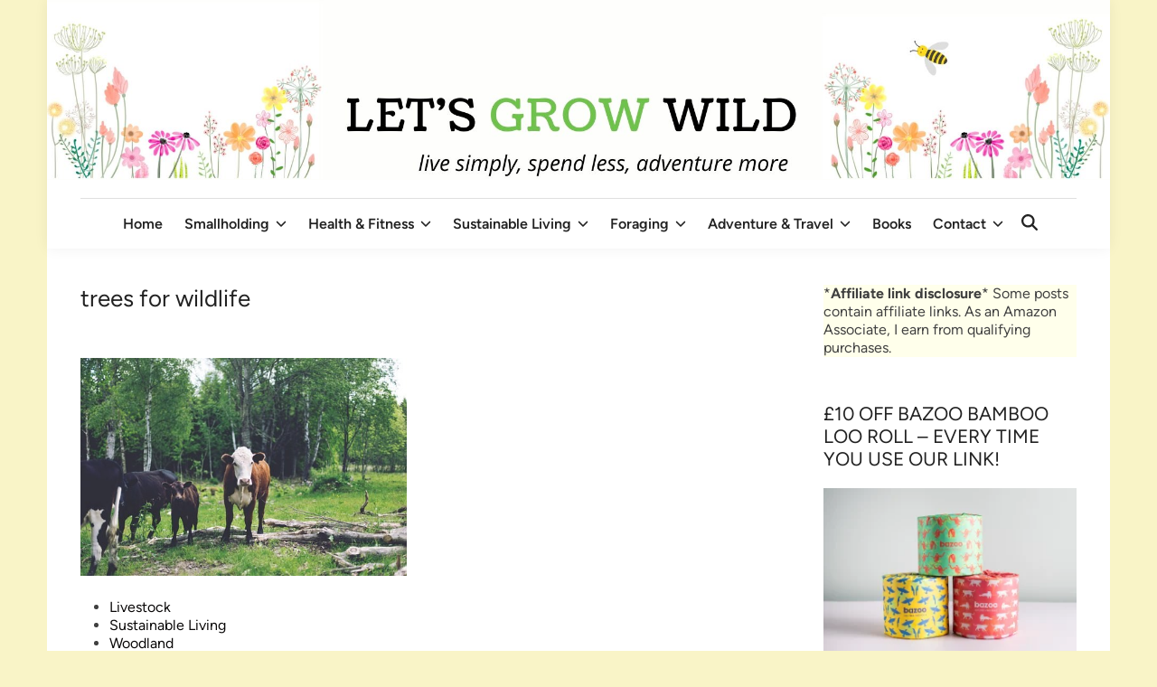

--- FILE ---
content_type: text/html; charset=UTF-8
request_url: https://letsgrowwild.uk/tag/trees-for-wildlife/
body_size: 21921
content:
<!doctype html>
<html lang="en-US">
<head>
	<meta charset="UTF-8">
	<meta name="viewport" content="width=device-width, initial-scale=1">
	<link rel="profile" href="https://gmpg.org/xfn/11">

	<meta name='robots' content='index, follow, max-image-preview:large, max-snippet:-1, max-video-preview:-1' />

	<!-- This site is optimized with the Yoast SEO plugin v26.7 - https://yoast.com/wordpress/plugins/seo/ -->
	<title>trees for wildlife Archives - Let&#039;s Grow Wild</title>
	<link rel="canonical" href="https://letsgrowwild.uk/tag/trees-for-wildlife/" />
	<meta property="og:locale" content="en_US" />
	<meta property="og:type" content="article" />
	<meta property="og:title" content="trees for wildlife Archives - Let&#039;s Grow Wild" />
	<meta property="og:url" content="https://letsgrowwild.uk/tag/trees-for-wildlife/" />
	<meta property="og:site_name" content="Let&#039;s Grow Wild" />
	<meta name="twitter:card" content="summary_large_image" />
	<!-- Optimized with WP Meteor v3.4.16 - https://wordpress.org/plugins/wp-meteor/ --><script data-wpmeteor-nooptimize="true" >var _wpmeteor={"gdpr":true,"rdelay":0,"preload":true,"elementor-animations":true,"elementor-pp":true,"v":"3.4.16","rest_url":"https:\/\/letsgrowwild.uk\/wp-json\/"};(()=>{try{new MutationObserver(function(){}),new Promise(function(){}),Object.assign({},{}),document.fonts.ready.then(function(){})}catch{s="wpmeteordisable=1",i=document.location.href,i.match(/[?&]wpmeteordisable/)||(o="",i.indexOf("?")==-1?i.indexOf("#")==-1?o=i+"?"+s:o=i.replace("#","?"+s+"#"):i.indexOf("#")==-1?o=i+"&"+s:o=i.replace("#","&"+s+"#"),document.location.href=o)}var s,i,o;})();

</script><script data-wpmeteor-nooptimize="true" >(()=>{var v="addEventListener",ue="removeEventListener",p="getAttribute",L="setAttribute",pe="removeAttribute",N="hasAttribute",St="querySelector",F=St+"All",U="appendChild",Q="removeChild",fe="createElement",T="tagName",Ae="getOwnPropertyDescriptor",y="prototype",W="__lookupGetter__",Ee="__lookupSetter__",m="DOMContentLoaded",f="load",B="pageshow",me="error";var d=window,c=document,Te=c.documentElement;var $=console.error;var Ke=!0,X=class{constructor(){this.known=[]}init(){let t,n,s=(r,a)=>{if(Ke&&r&&r.fn&&!r.__wpmeteor){let o=function(i){return i===r?this:(c[v](m,l=>{i.call(c,r,l,"jQueryMock")}),this)};this.known.push([r,r.fn.ready,r.fn.init?.prototype?.ready]),r.fn.ready=o,r.fn.init?.prototype?.ready&&(r.fn.init.prototype.ready=o),r.__wpmeteor=!0}return r};window.jQuery||window.$,Object.defineProperty(window,"jQuery",{get(){return t},set(r){t=s(r,"jQuery")},configurable:!0}),Object.defineProperty(window,"$",{get(){return n},set(r){n=s(r,"$")},configurable:!0})}unmock(){this.known.forEach(([t,n,s])=>{t.fn.ready=n,t.fn.init?.prototype?.ready&&s&&(t.fn.init.prototype.ready=s)}),Ke=!1}};var ge="fpo:first-interaction",he="fpo:replay-captured-events";var Je="fpo:element-loaded",Se="fpo:images-loaded",M="fpo:the-end";var Z="click",V=window,Qe=V.addEventListener.bind(V),Xe=V.removeEventListener.bind(V),Ge="removeAttribute",ve="getAttribute",Gt="setAttribute",Ne=["touchstart","touchmove","touchend","touchcancel","keydown","wheel"],Ze=["mouseover","mouseout",Z],Nt=["touchstart","touchend","touchcancel","mouseover","mouseout",Z],R="data-wpmeteor-";var Ue="dispatchEvent",je=e=>{let t=new MouseEvent(Z,{view:e.view,bubbles:!0,cancelable:!0});return Object.defineProperty(t,"target",{writable:!1,value:e.target}),t},Be=class{static capture(){let t=!1,[,n,s]=`${window.Promise}`.split(/[\s[(){]+/s);if(V["__"+s+n])return;let r=[],a=o=>{if(o.target&&Ue in o.target){if(!o.isTrusted)return;if(o.cancelable&&!Ne.includes(o.type))try{o.preventDefault()}catch{}o.stopImmediatePropagation(),o.type===Z?r.push(je(o)):Nt.includes(o.type)&&r.push(o),o.target[Gt](R+o.type,!0),t||(t=!0,V[Ue](new CustomEvent(ge)))}};V.addEventListener(he,()=>{Ze.forEach(l=>Xe(l,a,{passive:!1,capture:!0})),Ne.forEach(l=>Xe(l,a,{passive:!0,capture:!0}));let o;for(;o=r.shift();){var i=o.target;i[ve](R+"touchstart")&&i[ve](R+"touchend")&&!i[ve](R+Z)?(i[ve](R+"touchmove")||r.push(je(o)),i[Ge](R+"touchstart"),i[Ge](R+"touchend")):i[Ge](R+o.type),i[Ue](o)}}),Ze.forEach(o=>Qe(o,a,{passive:!1,capture:!0})),Ne.forEach(o=>Qe(o,a,{passive:!0,capture:!0}))}};var et=Be;var j=class{constructor(){this.l=[]}emit(t,n=null){this.l[t]&&this.l[t].forEach(s=>s(n))}on(t,n){this.l[t]||=[],this.l[t].push(n)}off(t,n){this.l[t]=(this.l[t]||[]).filter(s=>s!==n)}};var D=new j;var ye=c[fe]("span");ye[L]("id","elementor-device-mode");ye[L]("class","elementor-screen-only");var Ut=!1,tt=()=>(Ut||c.body[U](ye),getComputedStyle(ye,":after").content.replace(/"/g,""));var rt=e=>e[p]("class")||"",nt=(e,t)=>e[L]("class",t),st=()=>{d[v](f,function(){let e=tt(),t=Math.max(Te.clientWidth||0,d.innerWidth||0),n=Math.max(Te.clientHeight||0,d.innerHeight||0),s=["_animation_"+e,"animation_"+e,"_animation","_animation","animation"];Array.from(c[F](".elementor-invisible")).forEach(r=>{let a=r.getBoundingClientRect();if(a.top+d.scrollY<=n&&a.left+d.scrollX<t)try{let i=JSON.parse(r[p]("data-settings"));if(i.trigger_source)return;let l=i._animation_delay||i.animation_delay||0,u,E;for(var o=0;o<s.length;o++)if(i[s[o]]){E=s[o],u=i[E];break}if(u){let q=rt(r),J=u==="none"?q:q+" animated "+u,At=setTimeout(()=>{nt(r,J.replace(/\belementor-invisible\b/,"")),s.forEach(Tt=>delete i[Tt]),r[L]("data-settings",JSON.stringify(i))},l);D.on("fi",()=>{clearTimeout(At),nt(r,rt(r).replace(new RegExp("\b"+u+"\b"),""))})}}catch(i){console.error(i)}})})};var ot="data-in-mega_smartmenus",it=()=>{let e=c[fe]("div");e.innerHTML='<span class="sub-arrow --wp-meteor"><i class="fa" aria-hidden="true"></i></span>';let t=e.firstChild,n=s=>{let r=[];for(;s=s.previousElementSibling;)r.push(s);return r};c[v](m,function(){Array.from(c[F](".pp-advanced-menu ul")).forEach(s=>{if(s[p](ot))return;(s[p]("class")||"").match(/\bmega-menu\b/)&&s[F]("ul").forEach(o=>{o[L](ot,!0)});let r=n(s),a=r.filter(o=>o).filter(o=>o[T]==="A").pop();if(a||(a=r.map(o=>Array.from(o[F]("a"))).filter(o=>o).flat().pop()),a){let o=t.cloneNode(!0);a[U](o),new MutationObserver(l=>{l.forEach(({addedNodes:u})=>{u.forEach(E=>{if(E.nodeType===1&&E[T]==="SPAN")try{a[Q](o)}catch{}})})}).observe(a,{childList:!0})}})})};var w="readystatechange",A="message";var Y="SCRIPT",g="data-wpmeteor-",b=Object.defineProperty,Ve=Object.defineProperties,P="javascript/blocked",Pe=/^\s*(application|text)\/javascript|module\s*$/i,mt="requestAnimationFrame",gt="requestIdleCallback",ie="setTimeout",Ie="__dynamic",I=d.constructor.name+"::",ce=c.constructor.name+"::",ht=function(e,t){t=t||d;for(var n=0;n<this.length;n++)e.call(t,this[n],n,this)};"NodeList"in d&&!NodeList[y].forEach&&(NodeList[y].forEach=ht);"HTMLCollection"in d&&!HTMLCollection[y].forEach&&(HTMLCollection[y].forEach=ht);_wpmeteor["elementor-animations"]&&st(),_wpmeteor["elementor-pp"]&&it();var _e=[],Le=[],ee=[],se=!1,k=[],h={},He=!1,Bt=0,H=c.visibilityState==="visible"?d[mt]:d[ie],vt=d[gt]||H;c[v]("visibilitychange",()=>{H=c.visibilityState==="visible"?d[mt]:d[ie],vt=d[gt]||H});var C=d[ie],De,z=["src","type"],x=Object,te="definePropert";x[te+"y"]=(e,t,n)=>{if(e===d&&["jQuery","onload"].indexOf(t)>=0||(e===c||e===c.body)&&["readyState","write","writeln","on"+w].indexOf(t)>=0)return["on"+w,"on"+f].indexOf(t)&&n.set&&(h["on"+w]=h["on"+w]||[],h["on"+w].push(n.set)),e;if(e instanceof HTMLScriptElement&&z.indexOf(t)>=0){if(!e[t+"__def"]){let s=x[Ae](e,t);b(e,t,{set(r){return e[t+"__set"]?e[t+"__set"].call(e,r):s.set.call(e,r)},get(){return e[t+"__get"]?e[t+"__get"].call(e):s.get.call(e)}}),e[t+"__def"]=!0}return n.get&&(e[t+"__get"]=n.get),n.set&&(e[t+"__set"]=n.set),e}return b(e,t,n)};x[te+"ies"]=(e,t)=>{for(let n in t)x[te+"y"](e,n,t[n]);for(let n of x.getOwnPropertySymbols(t))x[te+"y"](e,n,t[n]);return e};var qe=EventTarget[y][v],yt=EventTarget[y][ue],ae=qe.bind(c),Ct=yt.bind(c),G=qe.bind(d),_t=yt.bind(d),Lt=Document[y].createElement,le=Lt.bind(c),de=c.__proto__[W]("readyState").bind(c),ct="loading";b(c,"readyState",{get(){return ct},set(e){return ct=e}});var at=e=>k.filter(([t,,n],s)=>{if(!(e.indexOf(t.type)<0)){n||(n=t.target);try{let r=n.constructor.name+"::"+t.type;for(let a=0;a<h[r].length;a++)if(h[r][a]){let o=r+"::"+s+"::"+a;if(!xe[o])return!0}}catch{}}}).length,oe,xe={},K=e=>{k.forEach(([t,n,s],r)=>{if(!(e.indexOf(t.type)<0)){s||(s=t.target);try{let a=s.constructor.name+"::"+t.type;if((h[a]||[]).length)for(let o=0;o<h[a].length;o++){let i=h[a][o];if(i){let l=a+"::"+r+"::"+o;if(!xe[l]){xe[l]=!0,c.readyState=n,oe=a;try{Bt++,!i[y]||i[y].constructor===i?i.bind(s)(t):i(t)}catch(u){$(u,i)}oe=null}}}}catch(a){$(a)}}})};ae(m,e=>{k.push([new e.constructor(m,e),de(),c])});ae(w,e=>{k.push([new e.constructor(w,e),de(),c])});G(m,e=>{k.push([new e.constructor(m,e),de(),d])});G(f,e=>{He=!0,k.push([new e.constructor(f,e),de(),d]),O||K([m,w,A,f,B])});G(B,e=>{k.push([new e.constructor(B,e),de(),d]),O||K([m,w,A,f,B])});var wt=e=>{k.push([e,c.readyState,d])},Ot=d[W]("onmessage"),Rt=d[Ee]("onmessage"),Pt=()=>{_t(A,wt),(h[I+"message"]||[]).forEach(e=>{G(A,e)}),b(d,"onmessage",{get:Ot,set:Rt})};G(A,wt);var Dt=new X;Dt.init();var Fe=()=>{!O&&!se&&(O=!0,c.readyState="loading",H($e),H(S)),He||G(f,()=>{Fe()})};G(ge,()=>{Fe()});D.on(Se,()=>{Fe()});_wpmeteor.rdelay>=0&&et.capture();var re=[-1],Ce=e=>{re=re.filter(t=>t!==e.target),re.length||C(D.emit.bind(D,M))};var O=!1,S=()=>{let e=_e.shift();if(e)e[p](g+"src")?e[N]("async")||e[Ie]?(e.isConnected&&(re.push(e),setTimeout(Ce,1e3,{target:e})),Oe(e,Ce),C(S)):Oe(e,C.bind(null,S)):(e.origtype==P&&Oe(e),C(S));else if(Le.length)_e.push(...Le),Le.length=0,C(S);else if(at([m,w,A]))K([m,w,A]),C(S);else if(He)if(at([f,B,A]))K([f,B,A]),C(S);else if(re.length>1)vt(S);else if(ee.length)_e.push(...ee),ee.length=0,C(S);else{if(d.RocketLazyLoadScripts)try{RocketLazyLoadScripts.run()}catch(t){$(t)}c.readyState="complete",Pt(),Dt.unmock(),O=!1,se=!0,d[ie](()=>Ce({target:-1}))}else O=!1},xt=e=>{let t=le(Y),n=e.attributes;for(var s=n.length-1;s>=0;s--)n[s].name.startsWith(g)||t[L](n[s].name,n[s].value);let r=e[p](g+"type");r?t.type=r:t.type="text/javascript",(e.textContent||"").match(/^\s*class RocketLazyLoadScripts/)?t.textContent=e.textContent.replace(/^\s*class\s*RocketLazyLoadScripts/,"window.RocketLazyLoadScripts=class").replace("RocketLazyLoadScripts.run();",""):t.textContent=e.textContent;for(let a of["onload","onerror","onreadystatechange"])e[a]&&(t[a]=e[a]);return t},Oe=(e,t)=>{let n=e[p](g+"src");if(n){let s=qe.bind(e);e.isConnected&&t&&(s(f,t),s(me,t)),e.origtype=e[p](g+"type")||"text/javascript",e.origsrc=n,(!e.isConnected||e[N]("nomodule")||e.type&&!Pe.test(e.type))&&t&&t(new Event(f,{target:e}))}else e.origtype===P?(e.origtype=e[p](g+"type")||"text/javascript",e[pe]("integrity"),e.textContent=e.textContent+`
`):t&&t(new Event(f,{target:e}))},We=(e,t)=>{let n=(h[e]||[]).indexOf(t);if(n>=0)return h[e][n]=void 0,!0},lt=(e,t,...n)=>{if("HTMLDocument::"+m==oe&&e===m&&!t.toString().match(/jQueryMock/)){D.on(M,c[v].bind(c,e,t,...n));return}if(t&&(e===m||e===w)){let s=ce+e;h[s]=h[s]||[],h[s].push(t),se&&K([e]);return}return ae(e,t,...n)},dt=(e,t,...n)=>{if(e===m){let s=ce+e;We(s,t)}return Ct(e,t,...n)};Ve(c,{[v]:{get(){return lt},set(){return lt}},[ue]:{get(){return dt},set(){return dt}}});var ne=c.createDocumentFragment(),$e=()=>{ne.hasChildNodes()&&(c.head[U](ne),ne=c.createDocumentFragment())},ut={},we=e=>{if(e)try{let t=new URL(e,c.location.href),n=t.origin;if(n&&!ut[n]&&c.location.host!==t.host){let s=le("link");s.rel="preconnect",s.href=n,ne[U](s),ut[n]=!0,O&&H($e)}}catch{}},be={},kt=(e,t,n,s)=>{let r=le("link");r.rel=t?"modulepre"+f:"pre"+f,r.as="script",n&&r[L]("crossorigin",n),s&&r[L]("integrity",s);try{e=new URL(e,c.location.href).href}catch{}r.href=e,ne[U](r),be[e]=!0,O&&H($e)},ke=function(...e){let t=le(...e);if(!e||e[0].toUpperCase()!==Y||!O)return t;let n=t[L].bind(t),s=t[p].bind(t),r=t[pe].bind(t),a=t[N].bind(t),o=t[W]("attributes").bind(t);return z.forEach(i=>{let l=t[W](i).bind(t),u=t[Ee](i).bind(t);x[te+"y"](t,i,{set(E){return i==="type"&&E&&!Pe.test(E)?n(i,E):((i==="src"&&E||i==="type"&&E&&t.origsrc)&&n("type",P),E?n(g+i,E):r(g+i))},get(){let E=t[p](g+i);if(i==="src")try{return new URL(E,c.location.href).href}catch{}return E}}),b(t,"orig"+i,{set(E){return u(E)},get(){return l()}})}),t[L]=function(i,l){if(z.includes(i))return i==="type"&&l&&!Pe.test(l)?n(i,l):((i==="src"&&l||i==="type"&&l&&t.origsrc)&&n("type",P),l?n(g+i,l):r(g+i));n(i,l)},t[p]=function(i){let l=z.indexOf(i)>=0?s(g+i):s(i);if(i==="src")try{return new URL(l,c.location.href).href}catch{}return l},t[N]=function(i){return z.indexOf(i)>=0?a(g+i):a(i)},b(t,"attributes",{get(){return[...o()].filter(l=>l.name!=="type").map(l=>({name:l.name.match(new RegExp(g))?l.name.replace(g,""):l.name,value:l.value}))}}),t[Ie]=!0,t};Object.defineProperty(Document[y],"createElement",{set(e){e!==ke&&(De=e)},get(){return De||ke}});var Re=new Set,ze=new MutationObserver(e=>{e.forEach(({removedNodes:t,addedNodes:n,target:s})=>{t.forEach(r=>{r.nodeType===1&&Y===r[T]&&"origtype"in r&&Re.delete(r)}),n.forEach(r=>{if(r.nodeType===1)if(Y===r[T]){if("origtype"in r){if(r.origtype!==P)return}else if(r[p]("type")!==P)return;"origtype"in r||z.forEach(o=>{let i=r[W](o).bind(r),l=r[Ee](o).bind(r);b(r,"orig"+o,{set(u){return l(u)},get(){return i()}})});let a=r[p](g+"src");if(Re.has(r)&&$("Inserted twice",r),r.parentNode){Re.add(r);let o=r[p](g+"type");(a||"").match(/\/gtm.js\?/)||r[N]("async")||r[Ie]?(ee.push(r),we(a)):r[N]("defer")||o==="module"?(Le.push(r),we(a)):(a&&!r[N]("nomodule")&&!be[a]&&kt(a,o==="module",r[N]("crossorigin")&&r[p]("crossorigin"),r[p]("integrity")),_e.push(r))}else r[v](f,o=>o.target.parentNode[Q](o.target)),r[v](me,o=>o.target.parentNode[Q](o.target)),s[U](r)}else r[T]==="LINK"&&r[p]("as")==="script"&&(be[r[p]("href")]=!0)})})}),bt={childList:!0,subtree:!0};ze.observe(c.documentElement,bt);var Mt=HTMLElement[y].attachShadow;HTMLElement[y].attachShadow=function(e){let t=Mt.call(this,e);return e.mode==="open"&&ze.observe(t,bt),t};(()=>{let e=x[Ae](HTMLIFrameElement[y],"src");b(HTMLIFrameElement[y],"src",{get(){return this.dataset.fpoSrc?this.dataset.fpoSrc:e.get.call(this)},set(t){delete this.dataset.fpoSrc,e.set.call(this,t)}})})();D.on(M,()=>{(!De||De===ke)&&(Document[y].createElement=Lt,ze.disconnect()),dispatchEvent(new CustomEvent(he)),dispatchEvent(new CustomEvent(M))});var Me=e=>{let t,n;!c.currentScript||!c.currentScript.parentNode?(t=c.body,n=t.lastChild):(n=c.currentScript,t=n.parentNode);try{let s=le("div");s.innerHTML=e,Array.from(s.childNodes).forEach(r=>{r.nodeName===Y?t.insertBefore(xt(r),n):t.insertBefore(r,n)})}catch(s){$(s)}},pt=e=>Me(e+`
`);Ve(c,{write:{get(){return Me},set(e){return Me=e}},writeln:{get(){return pt},set(e){return pt=e}}});var ft=(e,t,...n)=>{if(I+m==oe&&e===m&&!t.toString().match(/jQueryMock/)){D.on(M,d[v].bind(d,e,t,...n));return}if(I+f==oe&&e===f){D.on(M,d[v].bind(d,e,t,...n));return}if(t&&(e===f||e===B||e===m||e===A&&!se)){let s=e===m?ce+e:I+e;h[s]=h[s]||[],h[s].push(t),se&&K([e]);return}return G(e,t,...n)},Et=(e,t,...n)=>{if(e===f||e===m||e===B){let s=e===m?ce+e:I+e;We(s,t)}return _t(e,t,...n)};Ve(d,{[v]:{get(){return ft},set(){return ft}},[ue]:{get(){return Et},set(){return Et}}});var Ye=e=>{let t;return{get(){return t},set(n){return t&&We(e,n),h[e]=h[e]||[],h[e].push(n),t=n}}};G(Je,e=>{let{target:t,event:n}=e.detail,s=t===d?c.body:t,r=s[p](g+"on"+n.type);s[pe](g+"on"+n.type);try{let a=new Function("event",r);t===d?d[v](f,a.bind(t,n)):a.call(t,n)}catch(a){console.err(a)}});{let e=Ye(I+f);b(d,"onload",e),ae(m,()=>{b(c.body,"onload",e)})}b(c,"onreadystatechange",Ye(ce+w));b(d,"onmessage",Ye(I+A));(()=>{let e=d.innerHeight,t=d.innerWidth,n=r=>{let o={"4g":1250,"3g":2500,"2g":2500}[(navigator.connection||{}).effectiveType]||0,i=r.getBoundingClientRect(),l={top:-1*e-o,left:-1*t-o,bottom:e+o,right:t+o};return!(i.left>=l.right||i.right<=l.left||i.top>=l.bottom||i.bottom<=l.top)},s=(r=!0)=>{let a=1,o=-1,i={},l=()=>{o++,--a||d[ie](D.emit.bind(D,Se),_wpmeteor.rdelay)};Array.from(c.getElementsByTagName("*")).forEach(u=>{let E,q,J;if(u[T]==="IMG"){let _=u.currentSrc||u.src;_&&!i[_]&&!_.match(/^data:/i)&&((u.loading||"").toLowerCase()!=="lazy"||n(u))&&(E=_)}else if(u[T]===Y)we(u[p](g+"src"));else if(u[T]==="LINK"&&u[p]("as")==="script"&&["pre"+f,"modulepre"+f].indexOf(u[p]("rel"))>=0)be[u[p]("href")]=!0;else if((q=d.getComputedStyle(u))&&(J=(q.backgroundImage||"").match(/^url\s*\((.*?)\)/i))&&(J||[]).length){let _=J[0].slice(4,-1).replace(/"/g,"");!i[_]&&!_.match(/^data:/i)&&(E=_)}if(E){i[E]=!0;let _=new Image;r&&(a++,_[v](f,l),_[v](me,l)),_.src=E}}),c.fonts.ready.then(()=>{l()})};_wpmeteor.rdelay===0?ae(m,s):G(f,s)})();})();
//1.0.42

</script><script type="application/ld+json" class="yoast-schema-graph">{"@context":"https://schema.org","@graph":[{"@type":"CollectionPage","@id":"https://letsgrowwild.uk/tag/trees-for-wildlife/","url":"https://letsgrowwild.uk/tag/trees-for-wildlife/","name":"trees for wildlife Archives - Let&#039;s Grow Wild","isPartOf":{"@id":"https://letsgrowwild.uk/#website"},"primaryImageOfPage":{"@id":"https://letsgrowwild.uk/tag/trees-for-wildlife/#primaryimage"},"image":{"@id":"https://letsgrowwild.uk/tag/trees-for-wildlife/#primaryimage"},"thumbnailUrl":"https://letsgrowwild.uk/wp-content/uploads/2017/05/shelterbelt-1.jpg","breadcrumb":{"@id":"https://letsgrowwild.uk/tag/trees-for-wildlife/#breadcrumb"},"inLanguage":"en-US"},{"@type":"ImageObject","inLanguage":"en-US","@id":"https://letsgrowwild.uk/tag/trees-for-wildlife/#primaryimage","url":"https://letsgrowwild.uk/wp-content/uploads/2017/05/shelterbelt-1.jpg","contentUrl":"https://letsgrowwild.uk/wp-content/uploads/2017/05/shelterbelt-1.jpg","width":510,"height":340,"caption":"Planting trees on farmland"},{"@type":"BreadcrumbList","@id":"https://letsgrowwild.uk/tag/trees-for-wildlife/#breadcrumb","itemListElement":[{"@type":"ListItem","position":1,"name":"Home","item":"https://letsgrowwild.uk/"},{"@type":"ListItem","position":2,"name":"trees for wildlife"}]},{"@type":"WebSite","@id":"https://letsgrowwild.uk/#website","url":"https://letsgrowwild.uk/","name":"Lets Grow Wild","description":"Natural Lifestyle and Outdoor Adventures","publisher":{"@id":"https://letsgrowwild.uk/#organization"},"potentialAction":[{"@type":"SearchAction","target":{"@type":"EntryPoint","urlTemplate":"https://letsgrowwild.uk/?s={search_term_string}"},"query-input":{"@type":"PropertyValueSpecification","valueRequired":true,"valueName":"search_term_string"}}],"inLanguage":"en-US"},{"@type":"Organization","@id":"https://letsgrowwild.uk/#organization","name":"Lets Grow Wild","url":"https://letsgrowwild.uk/","logo":{"@type":"ImageObject","inLanguage":"en-US","@id":"https://letsgrowwild.uk/#/schema/logo/image/","url":"https://letsgrowwild.uk/wp-content/uploads/2019/05/cropped-Lets-Grow-Wild-14.png","contentUrl":"https://letsgrowwild.uk/wp-content/uploads/2019/05/cropped-Lets-Grow-Wild-14.png","width":401,"height":90,"caption":"Lets Grow Wild"},"image":{"@id":"https://letsgrowwild.uk/#/schema/logo/image/"},"sameAs":["https://www.facebook.com/LetsGrowWildUK"]}]}</script>
	<!-- / Yoast SEO plugin. -->


<link rel='dns-prefetch' href='//www.googletagmanager.com' />
<link rel='dns-prefetch' href='//pagead2.googlesyndication.com' />
<link rel="alternate" type="application/rss+xml" title="Let&#039;s Grow Wild &raquo; Feed" href="https://letsgrowwild.uk/feed/" />
<link rel="alternate" type="application/rss+xml" title="Let&#039;s Grow Wild &raquo; Comments Feed" href="https://letsgrowwild.uk/comments/feed/" />
<script  type="javascript/blocked" data-wpmeteor-type="text/javascript"  id="wpp-js" data-wpmeteor-src="https://letsgrowwild.uk/wp-content/plugins/wordpress-popular-posts/assets/js/wpp.min.js?ver=7.3.6" data-sampling="0" data-sampling-rate="100" data-api-url="https://letsgrowwild.uk/wp-json/wordpress-popular-posts" data-post-id="0" data-token="7a115b8ebe" data-lang="0" data-debug="0"></script>
<link rel="alternate" type="application/rss+xml" title="Let&#039;s Grow Wild &raquo; trees for wildlife Tag Feed" href="https://letsgrowwild.uk/tag/trees-for-wildlife/feed/" />
<style id='wp-img-auto-sizes-contain-inline-css'>
img:is([sizes=auto i],[sizes^="auto," i]){contain-intrinsic-size:3000px 1500px}
/*# sourceURL=wp-img-auto-sizes-contain-inline-css */
</style>
<style id='wp-block-library-inline-css'>
:root{--wp-block-synced-color:#7a00df;--wp-block-synced-color--rgb:122,0,223;--wp-bound-block-color:var(--wp-block-synced-color);--wp-editor-canvas-background:#ddd;--wp-admin-theme-color:#007cba;--wp-admin-theme-color--rgb:0,124,186;--wp-admin-theme-color-darker-10:#006ba1;--wp-admin-theme-color-darker-10--rgb:0,107,160.5;--wp-admin-theme-color-darker-20:#005a87;--wp-admin-theme-color-darker-20--rgb:0,90,135;--wp-admin-border-width-focus:2px}@media (min-resolution:192dpi){:root{--wp-admin-border-width-focus:1.5px}}.wp-element-button{cursor:pointer}:root .has-very-light-gray-background-color{background-color:#eee}:root .has-very-dark-gray-background-color{background-color:#313131}:root .has-very-light-gray-color{color:#eee}:root .has-very-dark-gray-color{color:#313131}:root .has-vivid-green-cyan-to-vivid-cyan-blue-gradient-background{background:linear-gradient(135deg,#00d084,#0693e3)}:root .has-purple-crush-gradient-background{background:linear-gradient(135deg,#34e2e4,#4721fb 50%,#ab1dfe)}:root .has-hazy-dawn-gradient-background{background:linear-gradient(135deg,#faaca8,#dad0ec)}:root .has-subdued-olive-gradient-background{background:linear-gradient(135deg,#fafae1,#67a671)}:root .has-atomic-cream-gradient-background{background:linear-gradient(135deg,#fdd79a,#004a59)}:root .has-nightshade-gradient-background{background:linear-gradient(135deg,#330968,#31cdcf)}:root .has-midnight-gradient-background{background:linear-gradient(135deg,#020381,#2874fc)}:root{--wp--preset--font-size--normal:16px;--wp--preset--font-size--huge:42px}.has-regular-font-size{font-size:1em}.has-larger-font-size{font-size:2.625em}.has-normal-font-size{font-size:var(--wp--preset--font-size--normal)}.has-huge-font-size{font-size:var(--wp--preset--font-size--huge)}.has-text-align-center{text-align:center}.has-text-align-left{text-align:left}.has-text-align-right{text-align:right}.has-fit-text{white-space:nowrap!important}#end-resizable-editor-section{display:none}.aligncenter{clear:both}.items-justified-left{justify-content:flex-start}.items-justified-center{justify-content:center}.items-justified-right{justify-content:flex-end}.items-justified-space-between{justify-content:space-between}.screen-reader-text{border:0;clip-path:inset(50%);height:1px;margin:-1px;overflow:hidden;padding:0;position:absolute;width:1px;word-wrap:normal!important}.screen-reader-text:focus{background-color:#ddd;clip-path:none;color:#444;display:block;font-size:1em;height:auto;left:5px;line-height:normal;padding:15px 23px 14px;text-decoration:none;top:5px;width:auto;z-index:100000}html :where(.has-border-color){border-style:solid}html :where([style*=border-top-color]){border-top-style:solid}html :where([style*=border-right-color]){border-right-style:solid}html :where([style*=border-bottom-color]){border-bottom-style:solid}html :where([style*=border-left-color]){border-left-style:solid}html :where([style*=border-width]){border-style:solid}html :where([style*=border-top-width]){border-top-style:solid}html :where([style*=border-right-width]){border-right-style:solid}html :where([style*=border-bottom-width]){border-bottom-style:solid}html :where([style*=border-left-width]){border-left-style:solid}html :where(img[class*=wp-image-]){height:auto;max-width:100%}:where(figure){margin:0 0 1em}html :where(.is-position-sticky){--wp-admin--admin-bar--position-offset:var(--wp-admin--admin-bar--height,0px)}@media screen and (max-width:600px){html :where(.is-position-sticky){--wp-admin--admin-bar--position-offset:0px}}

/*# sourceURL=wp-block-library-inline-css */
</style><style id='wp-block-heading-inline-css'>
h1:where(.wp-block-heading).has-background,h2:where(.wp-block-heading).has-background,h3:where(.wp-block-heading).has-background,h4:where(.wp-block-heading).has-background,h5:where(.wp-block-heading).has-background,h6:where(.wp-block-heading).has-background{padding:1.25em 2.375em}h1.has-text-align-left[style*=writing-mode]:where([style*=vertical-lr]),h1.has-text-align-right[style*=writing-mode]:where([style*=vertical-rl]),h2.has-text-align-left[style*=writing-mode]:where([style*=vertical-lr]),h2.has-text-align-right[style*=writing-mode]:where([style*=vertical-rl]),h3.has-text-align-left[style*=writing-mode]:where([style*=vertical-lr]),h3.has-text-align-right[style*=writing-mode]:where([style*=vertical-rl]),h4.has-text-align-left[style*=writing-mode]:where([style*=vertical-lr]),h4.has-text-align-right[style*=writing-mode]:where([style*=vertical-rl]),h5.has-text-align-left[style*=writing-mode]:where([style*=vertical-lr]),h5.has-text-align-right[style*=writing-mode]:where([style*=vertical-rl]),h6.has-text-align-left[style*=writing-mode]:where([style*=vertical-lr]),h6.has-text-align-right[style*=writing-mode]:where([style*=vertical-rl]){rotate:180deg}
/*# sourceURL=https://letsgrowwild.uk/wp-includes/blocks/heading/style.min.css */
</style>
<style id='wp-block-paragraph-inline-css'>
.is-small-text{font-size:.875em}.is-regular-text{font-size:1em}.is-large-text{font-size:2.25em}.is-larger-text{font-size:3em}.has-drop-cap:not(:focus):first-letter{float:left;font-size:8.4em;font-style:normal;font-weight:100;line-height:.68;margin:.05em .1em 0 0;text-transform:uppercase}body.rtl .has-drop-cap:not(:focus):first-letter{float:none;margin-left:.1em}p.has-drop-cap.has-background{overflow:hidden}:root :where(p.has-background){padding:1.25em 2.375em}:where(p.has-text-color:not(.has-link-color)) a{color:inherit}p.has-text-align-left[style*="writing-mode:vertical-lr"],p.has-text-align-right[style*="writing-mode:vertical-rl"]{rotate:180deg}
/*# sourceURL=https://letsgrowwild.uk/wp-includes/blocks/paragraph/style.min.css */
</style>
<style id='global-styles-inline-css'>
:root{--wp--preset--aspect-ratio--square: 1;--wp--preset--aspect-ratio--4-3: 4/3;--wp--preset--aspect-ratio--3-4: 3/4;--wp--preset--aspect-ratio--3-2: 3/2;--wp--preset--aspect-ratio--2-3: 2/3;--wp--preset--aspect-ratio--16-9: 16/9;--wp--preset--aspect-ratio--9-16: 9/16;--wp--preset--color--black: #000000;--wp--preset--color--cyan-bluish-gray: #abb8c3;--wp--preset--color--white: #ffffff;--wp--preset--color--pale-pink: #f78da7;--wp--preset--color--vivid-red: #cf2e2e;--wp--preset--color--luminous-vivid-orange: #ff6900;--wp--preset--color--luminous-vivid-amber: #fcb900;--wp--preset--color--light-green-cyan: #7bdcb5;--wp--preset--color--vivid-green-cyan: #00d084;--wp--preset--color--pale-cyan-blue: #8ed1fc;--wp--preset--color--vivid-cyan-blue: #0693e3;--wp--preset--color--vivid-purple: #9b51e0;--wp--preset--gradient--vivid-cyan-blue-to-vivid-purple: linear-gradient(135deg,rgb(6,147,227) 0%,rgb(155,81,224) 100%);--wp--preset--gradient--light-green-cyan-to-vivid-green-cyan: linear-gradient(135deg,rgb(122,220,180) 0%,rgb(0,208,130) 100%);--wp--preset--gradient--luminous-vivid-amber-to-luminous-vivid-orange: linear-gradient(135deg,rgb(252,185,0) 0%,rgb(255,105,0) 100%);--wp--preset--gradient--luminous-vivid-orange-to-vivid-red: linear-gradient(135deg,rgb(255,105,0) 0%,rgb(207,46,46) 100%);--wp--preset--gradient--very-light-gray-to-cyan-bluish-gray: linear-gradient(135deg,rgb(238,238,238) 0%,rgb(169,184,195) 100%);--wp--preset--gradient--cool-to-warm-spectrum: linear-gradient(135deg,rgb(74,234,220) 0%,rgb(151,120,209) 20%,rgb(207,42,186) 40%,rgb(238,44,130) 60%,rgb(251,105,98) 80%,rgb(254,248,76) 100%);--wp--preset--gradient--blush-light-purple: linear-gradient(135deg,rgb(255,206,236) 0%,rgb(152,150,240) 100%);--wp--preset--gradient--blush-bordeaux: linear-gradient(135deg,rgb(254,205,165) 0%,rgb(254,45,45) 50%,rgb(107,0,62) 100%);--wp--preset--gradient--luminous-dusk: linear-gradient(135deg,rgb(255,203,112) 0%,rgb(199,81,192) 50%,rgb(65,88,208) 100%);--wp--preset--gradient--pale-ocean: linear-gradient(135deg,rgb(255,245,203) 0%,rgb(182,227,212) 50%,rgb(51,167,181) 100%);--wp--preset--gradient--electric-grass: linear-gradient(135deg,rgb(202,248,128) 0%,rgb(113,206,126) 100%);--wp--preset--gradient--midnight: linear-gradient(135deg,rgb(2,3,129) 0%,rgb(40,116,252) 100%);--wp--preset--font-size--small: 13px;--wp--preset--font-size--medium: 20px;--wp--preset--font-size--large: 36px;--wp--preset--font-size--x-large: 42px;--wp--preset--spacing--20: 0.44rem;--wp--preset--spacing--30: 0.67rem;--wp--preset--spacing--40: 1rem;--wp--preset--spacing--50: 1.5rem;--wp--preset--spacing--60: 2.25rem;--wp--preset--spacing--70: 3.38rem;--wp--preset--spacing--80: 5.06rem;--wp--preset--shadow--natural: 6px 6px 9px rgba(0, 0, 0, 0.2);--wp--preset--shadow--deep: 12px 12px 50px rgba(0, 0, 0, 0.4);--wp--preset--shadow--sharp: 6px 6px 0px rgba(0, 0, 0, 0.2);--wp--preset--shadow--outlined: 6px 6px 0px -3px rgb(255, 255, 255), 6px 6px rgb(0, 0, 0);--wp--preset--shadow--crisp: 6px 6px 0px rgb(0, 0, 0);}:where(.is-layout-flex){gap: 0.5em;}:where(.is-layout-grid){gap: 0.5em;}body .is-layout-flex{display: flex;}.is-layout-flex{flex-wrap: wrap;align-items: center;}.is-layout-flex > :is(*, div){margin: 0;}body .is-layout-grid{display: grid;}.is-layout-grid > :is(*, div){margin: 0;}:where(.wp-block-columns.is-layout-flex){gap: 2em;}:where(.wp-block-columns.is-layout-grid){gap: 2em;}:where(.wp-block-post-template.is-layout-flex){gap: 1.25em;}:where(.wp-block-post-template.is-layout-grid){gap: 1.25em;}.has-black-color{color: var(--wp--preset--color--black) !important;}.has-cyan-bluish-gray-color{color: var(--wp--preset--color--cyan-bluish-gray) !important;}.has-white-color{color: var(--wp--preset--color--white) !important;}.has-pale-pink-color{color: var(--wp--preset--color--pale-pink) !important;}.has-vivid-red-color{color: var(--wp--preset--color--vivid-red) !important;}.has-luminous-vivid-orange-color{color: var(--wp--preset--color--luminous-vivid-orange) !important;}.has-luminous-vivid-amber-color{color: var(--wp--preset--color--luminous-vivid-amber) !important;}.has-light-green-cyan-color{color: var(--wp--preset--color--light-green-cyan) !important;}.has-vivid-green-cyan-color{color: var(--wp--preset--color--vivid-green-cyan) !important;}.has-pale-cyan-blue-color{color: var(--wp--preset--color--pale-cyan-blue) !important;}.has-vivid-cyan-blue-color{color: var(--wp--preset--color--vivid-cyan-blue) !important;}.has-vivid-purple-color{color: var(--wp--preset--color--vivid-purple) !important;}.has-black-background-color{background-color: var(--wp--preset--color--black) !important;}.has-cyan-bluish-gray-background-color{background-color: var(--wp--preset--color--cyan-bluish-gray) !important;}.has-white-background-color{background-color: var(--wp--preset--color--white) !important;}.has-pale-pink-background-color{background-color: var(--wp--preset--color--pale-pink) !important;}.has-vivid-red-background-color{background-color: var(--wp--preset--color--vivid-red) !important;}.has-luminous-vivid-orange-background-color{background-color: var(--wp--preset--color--luminous-vivid-orange) !important;}.has-luminous-vivid-amber-background-color{background-color: var(--wp--preset--color--luminous-vivid-amber) !important;}.has-light-green-cyan-background-color{background-color: var(--wp--preset--color--light-green-cyan) !important;}.has-vivid-green-cyan-background-color{background-color: var(--wp--preset--color--vivid-green-cyan) !important;}.has-pale-cyan-blue-background-color{background-color: var(--wp--preset--color--pale-cyan-blue) !important;}.has-vivid-cyan-blue-background-color{background-color: var(--wp--preset--color--vivid-cyan-blue) !important;}.has-vivid-purple-background-color{background-color: var(--wp--preset--color--vivid-purple) !important;}.has-black-border-color{border-color: var(--wp--preset--color--black) !important;}.has-cyan-bluish-gray-border-color{border-color: var(--wp--preset--color--cyan-bluish-gray) !important;}.has-white-border-color{border-color: var(--wp--preset--color--white) !important;}.has-pale-pink-border-color{border-color: var(--wp--preset--color--pale-pink) !important;}.has-vivid-red-border-color{border-color: var(--wp--preset--color--vivid-red) !important;}.has-luminous-vivid-orange-border-color{border-color: var(--wp--preset--color--luminous-vivid-orange) !important;}.has-luminous-vivid-amber-border-color{border-color: var(--wp--preset--color--luminous-vivid-amber) !important;}.has-light-green-cyan-border-color{border-color: var(--wp--preset--color--light-green-cyan) !important;}.has-vivid-green-cyan-border-color{border-color: var(--wp--preset--color--vivid-green-cyan) !important;}.has-pale-cyan-blue-border-color{border-color: var(--wp--preset--color--pale-cyan-blue) !important;}.has-vivid-cyan-blue-border-color{border-color: var(--wp--preset--color--vivid-cyan-blue) !important;}.has-vivid-purple-border-color{border-color: var(--wp--preset--color--vivid-purple) !important;}.has-vivid-cyan-blue-to-vivid-purple-gradient-background{background: var(--wp--preset--gradient--vivid-cyan-blue-to-vivid-purple) !important;}.has-light-green-cyan-to-vivid-green-cyan-gradient-background{background: var(--wp--preset--gradient--light-green-cyan-to-vivid-green-cyan) !important;}.has-luminous-vivid-amber-to-luminous-vivid-orange-gradient-background{background: var(--wp--preset--gradient--luminous-vivid-amber-to-luminous-vivid-orange) !important;}.has-luminous-vivid-orange-to-vivid-red-gradient-background{background: var(--wp--preset--gradient--luminous-vivid-orange-to-vivid-red) !important;}.has-very-light-gray-to-cyan-bluish-gray-gradient-background{background: var(--wp--preset--gradient--very-light-gray-to-cyan-bluish-gray) !important;}.has-cool-to-warm-spectrum-gradient-background{background: var(--wp--preset--gradient--cool-to-warm-spectrum) !important;}.has-blush-light-purple-gradient-background{background: var(--wp--preset--gradient--blush-light-purple) !important;}.has-blush-bordeaux-gradient-background{background: var(--wp--preset--gradient--blush-bordeaux) !important;}.has-luminous-dusk-gradient-background{background: var(--wp--preset--gradient--luminous-dusk) !important;}.has-pale-ocean-gradient-background{background: var(--wp--preset--gradient--pale-ocean) !important;}.has-electric-grass-gradient-background{background: var(--wp--preset--gradient--electric-grass) !important;}.has-midnight-gradient-background{background: var(--wp--preset--gradient--midnight) !important;}.has-small-font-size{font-size: var(--wp--preset--font-size--small) !important;}.has-medium-font-size{font-size: var(--wp--preset--font-size--medium) !important;}.has-large-font-size{font-size: var(--wp--preset--font-size--large) !important;}.has-x-large-font-size{font-size: var(--wp--preset--font-size--x-large) !important;}
/*# sourceURL=global-styles-inline-css */
</style>

<style id='classic-theme-styles-inline-css'>
/*! This file is auto-generated */
.wp-block-button__link{color:#fff;background-color:#32373c;border-radius:9999px;box-shadow:none;text-decoration:none;padding:calc(.667em + 2px) calc(1.333em + 2px);font-size:1.125em}.wp-block-file__button{background:#32373c;color:#fff;text-decoration:none}
/*# sourceURL=/wp-includes/css/classic-themes.min.css */
</style>
<link rel='stylesheet' id='wordpress-popular-posts-css-css' href='https://letsgrowwild.uk/wp-content/plugins/wordpress-popular-posts/assets/css/wpp.css' media='all' />
<link rel='stylesheet' id='hybridmag-style-css' href='https://letsgrowwild.uk/wp-content/uploads/hummingbird-assets/a2c40981609f251a699c5011945e3cc5.css' media='all' />
<link rel='stylesheet' id='hybridmag-font-figtree-css' href='https://letsgrowwild.uk/wp-content/uploads/hummingbird-assets/be3b6bd7f1c2b822c5214f1845f009a5.css' media='all' />
<link rel='stylesheet' id='mediaelement-css' href='https://letsgrowwild.uk/wp-includes/js/mediaelement/mediaelementplayer-legacy.min.css' media='all' />
<link rel='stylesheet' id='wp-mediaelement-css' href='https://letsgrowwild.uk/wp-includes/js/mediaelement/wp-mediaelement.min.css' media='all' />
<link rel='stylesheet' id='wphb-1-css' href='https://letsgrowwild.uk/wp-content/uploads/hummingbird-assets/391913a84455c5ed6ebbbf3789201e65.css' media='all' />
<link rel='stylesheet' id='heateor_sss_frontend_css-css' href='https://letsgrowwild.uk/wp-content/plugins/sassy-social-share/public/css/sassy-social-share-public.css' media='all' />
<style id='heateor_sss_frontend_css-inline-css'>
.heateor_sss_button_instagram span.heateor_sss_svg,a.heateor_sss_instagram span.heateor_sss_svg{background:radial-gradient(circle at 30% 107%,#fdf497 0,#fdf497 5%,#fd5949 45%,#d6249f 60%,#285aeb 90%)}.heateor_sss_horizontal_sharing .heateor_sss_svg,.heateor_sss_standard_follow_icons_container .heateor_sss_svg{color:#fff;border-width:0px;border-style:solid;border-color:transparent}.heateor_sss_horizontal_sharing .heateorSssTCBackground{color:#666}.heateor_sss_horizontal_sharing span.heateor_sss_svg:hover,.heateor_sss_standard_follow_icons_container span.heateor_sss_svg:hover{border-color:transparent;}.heateor_sss_vertical_sharing span.heateor_sss_svg,.heateor_sss_floating_follow_icons_container span.heateor_sss_svg{color:#fff;border-width:0px;border-style:solid;border-color:transparent;}.heateor_sss_vertical_sharing .heateorSssTCBackground{color:#666;}.heateor_sss_vertical_sharing span.heateor_sss_svg:hover,.heateor_sss_floating_follow_icons_container span.heateor_sss_svg:hover{border-color:transparent;}@media screen and (max-width:783px) {.heateor_sss_vertical_sharing{display:none!important}}div.heateor_sss_sharing_title{text-align:center}div.heateor_sss_sharing_ul{width:100%;text-align:center;}div.heateor_sss_horizontal_sharing div.heateor_sss_sharing_ul a{float:none!important;display:inline-block;}
/*# sourceURL=heateor_sss_frontend_css-inline-css */
</style>

<!-- Google tag (gtag.js) snippet added by Site Kit -->
<!-- Google Analytics snippet added by Site Kit -->
<script  type="javascript/blocked" data-wpmeteor-type="text/javascript"  data-wpmeteor-src="https://www.googletagmanager.com/gtag/js?id=G-PJFYVQS0BW" id="google_gtagjs-js" async></script>
<script  type="javascript/blocked" data-wpmeteor-type="text/javascript"  id="google_gtagjs-js-after">
window.dataLayer = window.dataLayer || [];function gtag(){dataLayer.push(arguments);}
gtag("set","linker",{"domains":["letsgrowwild.uk"]});
gtag("js", new Date());
gtag("set", "developer_id.dZTNiMT", true);
gtag("config", "G-PJFYVQS0BW");
//# sourceURL=google_gtagjs-js-after
</script>
<script  type="javascript/blocked" data-wpmeteor-type="text/javascript"  data-wpmeteor-src="https://letsgrowwild.uk/wp-includes/js/jquery/jquery.min.js" id="jquery-core-js"></script>
<script  type="javascript/blocked" data-wpmeteor-type="text/javascript"  data-wpmeteor-src="https://letsgrowwild.uk/wp-includes/js/jquery/jquery-migrate.min.js" id="jquery-migrate-js"></script>
<script  type="javascript/blocked" data-wpmeteor-type="text/javascript"  id="mediaelement-core-js-before">
var mejsL10n = {"language":"en","strings":{"mejs.download-file":"Download File","mejs.install-flash":"You are using a browser that does not have Flash player enabled or installed. Please turn on your Flash player plugin or download the latest version from https://get.adobe.com/flashplayer/","mejs.fullscreen":"Fullscreen","mejs.play":"Play","mejs.pause":"Pause","mejs.time-slider":"Time Slider","mejs.time-help-text":"Use Left/Right Arrow keys to advance one second, Up/Down arrows to advance ten seconds.","mejs.live-broadcast":"Live Broadcast","mejs.volume-help-text":"Use Up/Down Arrow keys to increase or decrease volume.","mejs.unmute":"Unmute","mejs.mute":"Mute","mejs.volume-slider":"Volume Slider","mejs.video-player":"Video Player","mejs.audio-player":"Audio Player","mejs.captions-subtitles":"Captions/Subtitles","mejs.captions-chapters":"Chapters","mejs.none":"None","mejs.afrikaans":"Afrikaans","mejs.albanian":"Albanian","mejs.arabic":"Arabic","mejs.belarusian":"Belarusian","mejs.bulgarian":"Bulgarian","mejs.catalan":"Catalan","mejs.chinese":"Chinese","mejs.chinese-simplified":"Chinese (Simplified)","mejs.chinese-traditional":"Chinese (Traditional)","mejs.croatian":"Croatian","mejs.czech":"Czech","mejs.danish":"Danish","mejs.dutch":"Dutch","mejs.english":"English","mejs.estonian":"Estonian","mejs.filipino":"Filipino","mejs.finnish":"Finnish","mejs.french":"French","mejs.galician":"Galician","mejs.german":"German","mejs.greek":"Greek","mejs.haitian-creole":"Haitian Creole","mejs.hebrew":"Hebrew","mejs.hindi":"Hindi","mejs.hungarian":"Hungarian","mejs.icelandic":"Icelandic","mejs.indonesian":"Indonesian","mejs.irish":"Irish","mejs.italian":"Italian","mejs.japanese":"Japanese","mejs.korean":"Korean","mejs.latvian":"Latvian","mejs.lithuanian":"Lithuanian","mejs.macedonian":"Macedonian","mejs.malay":"Malay","mejs.maltese":"Maltese","mejs.norwegian":"Norwegian","mejs.persian":"Persian","mejs.polish":"Polish","mejs.portuguese":"Portuguese","mejs.romanian":"Romanian","mejs.russian":"Russian","mejs.serbian":"Serbian","mejs.slovak":"Slovak","mejs.slovenian":"Slovenian","mejs.spanish":"Spanish","mejs.swahili":"Swahili","mejs.swedish":"Swedish","mejs.tagalog":"Tagalog","mejs.thai":"Thai","mejs.turkish":"Turkish","mejs.ukrainian":"Ukrainian","mejs.vietnamese":"Vietnamese","mejs.welsh":"Welsh","mejs.yiddish":"Yiddish"}};
//# sourceURL=mediaelement-core-js-before
</script>
<script  type="javascript/blocked" data-wpmeteor-type="text/javascript"  data-wpmeteor-src="https://letsgrowwild.uk/wp-includes/js/mediaelement/mediaelement-and-player.min.js" id="mediaelement-core-js"></script>
<script  type="javascript/blocked" data-wpmeteor-type="text/javascript"  data-wpmeteor-src="https://letsgrowwild.uk/wp-includes/js/mediaelement/mediaelement-migrate.min.js" id="mediaelement-migrate-js"></script>
<script  type="javascript/blocked" data-wpmeteor-type="text/javascript"  id="mediaelement-js-extra">
var _wpmejsSettings = {"pluginPath":"/wp-includes/js/mediaelement/","classPrefix":"mejs-","stretching":"responsive","audioShortcodeLibrary":"mediaelement","videoShortcodeLibrary":"mediaelement"};
//# sourceURL=mediaelement-js-extra
</script>
<script  type="javascript/blocked" data-wpmeteor-type="text/javascript"  data-wpmeteor-src="https://letsgrowwild.uk/wp-includes/js/mediaelement/wp-mediaelement.min.js" id="wp-mediaelement-js"></script>
<script  type="javascript/blocked" data-wpmeteor-type="text/javascript"  id="sd-media-script-js-extra">
var sd_global = {"url":"https://letsgrowwild.uk/wp-content/plugins/sell-downloads","hurl":"https://letsgrowwild.uk/","texts":{"close_demo":"close","download_demo":"download file","plugin_fault":"The Object to display the demo file is not enabled in your browser. CLICK HERE to download the demo file"}};
//# sourceURL=sd-media-script-js-extra
</script>
<script  type="javascript/blocked" data-wpmeteor-type="text/javascript"  data-wpmeteor-src="https://letsgrowwild.uk/wp-content/uploads/hummingbird-assets/6c4573bb5001399719b04ab286ca72fe.js" id="sd-media-script-js"></script>
<link rel="https://api.w.org/" href="https://letsgrowwild.uk/wp-json/" /><link rel="alternate" title="JSON" type="application/json" href="https://letsgrowwild.uk/wp-json/wp/v2/tags/32" /><link rel="EditURI" type="application/rsd+xml" title="RSD" href="https://letsgrowwild.uk/xmlrpc.php?rsd" />
<meta name="generator" content="Site Kit by Google 1.168.0" />            <style id="wpp-loading-animation-styles">@-webkit-keyframes bgslide{from{background-position-x:0}to{background-position-x:-200%}}@keyframes bgslide{from{background-position-x:0}to{background-position-x:-200%}}.wpp-widget-block-placeholder,.wpp-shortcode-placeholder{margin:0 auto;width:60px;height:3px;background:#dd3737;background:linear-gradient(90deg,#dd3737 0%,#571313 10%,#dd3737 100%);background-size:200% auto;border-radius:3px;-webkit-animation:bgslide 1s infinite linear;animation:bgslide 1s infinite linear}</style>
            
	<style type="text/css" id="hybridmag-custom-css">
		/* Typography CSS */body, button, input, select, optgroup, textarea{line-height:1.3;}h1, h2, h3, h4, h5, h6, .site-title, .post-navigation .nav-links .post-title, button, input[type="button"], input[type="reset"], input[type="submit"], .hm-readmore-btn, .hm-cta-btn{font-weight:400;line-height:1.2;}.hm-entry-single .entry-content{line-height:1.6;}/* Custom CSS */
            :root {  }
        
                    body.hybridmag-boxed #page,
                    .hybridmag-boxed.hm-h-stk.hm-h-sticky-active .site-header,
                    .hybridmag-boxed.hm-m-stk.hm-h-sticky-active .site-header,
                    .hybridmag-boxed.hm-m-stk.hm-h-sticky-active .hm-main-menu {
                        width: 1176px;
                    }
                
                @media only screen and (min-width: 768px) {
                    #primary {
                        width: 70%;
                    }
                    #secondary {
                        width: 30%;
                    }
                }
            
                .site-logo img {
                    max-width: 1140px;
                }
            
                    body.hybridmag-boxed.hm-cl-one #page {
                        background-color: #ffffff;
                    }
                
                @media screen and (min-width: 768px) {
                    .hm-h-lg .hm-header-inner {
                        padding-top: 20px;
                    }
                }
            
                @media screen and (min-width: 768px) {
                    .hm-h-lg .hm-header-inner {
                        padding-bottom: 0px;
                    }
                }
            
                .hm-h-lg .main-navigation ul li a {
                    line-height: 55px;
                }
                .hm-h-lg .hm-main-menu .hm-social-menu li a,
                .hm-h-lg .hm-search-toggle/*,
                .hm-h-lg .hm-main-menu .hm-slideout-toggle */{
                    height: 55px;
                }
                .hm-h-lg .main-navigation ul ul li a {
                    line-height: initial;
                }
            
                .hm-h-de .hm-header-inner {
                    min-height: 30px;
                }
            
                    .hm-h-lg .main-navigation ul ul .current_page_item > a, 
                    .hm-h-lg .main-navigation ul ul .current-menu-item > a, 
                    .hm-h-lg .main-navigation ul ul .current_page_ancestor > a, 
                    .hm-h-lg .main-navigation ul ul .current-menu-ancestor > a,
                    .hm-h-lg .main-navigation ul ul li a:hover {
                        background-color: #84d64a;
                    }	</style>
	
<!-- Google AdSense meta tags added by Site Kit -->
<meta name="google-adsense-platform-account" content="ca-host-pub-2644536267352236">
<meta name="google-adsense-platform-domain" content="sitekit.withgoogle.com">
<!-- End Google AdSense meta tags added by Site Kit -->
<style id="custom-background-css">
body.custom-background { background-color: #f9f4c7; }
</style>
	
<!-- Google AdSense snippet added by Site Kit -->
<script  type="javascript/blocked" data-wpmeteor-type="text/javascript"  async data-wpmeteor-src="https://pagead2.googlesyndication.com/pagead/js/adsbygoogle.js?client=ca-pub-1690571832708650&amp;host=ca-host-pub-2644536267352236" crossorigin="anonymous"></script>

<!-- End Google AdSense snippet added by Site Kit -->
<link rel="icon" href="https://letsgrowwild.uk/wp-content/uploads/2017/04/cropped-tree-576291_640-32x32.png" sizes="32x32" />
<link rel="icon" href="https://letsgrowwild.uk/wp-content/uploads/2017/04/cropped-tree-576291_640-192x192.png" sizes="192x192" />
<link rel="apple-touch-icon" href="https://letsgrowwild.uk/wp-content/uploads/2017/04/cropped-tree-576291_640-180x180.png" />
<meta name="msapplication-TileImage" content="https://letsgrowwild.uk/wp-content/uploads/2017/04/cropped-tree-576291_640-270x270.png" />
</head>

<body data-rsssl=1 class="archive tag tag-trees-for-wildlife tag-32 custom-background wp-embed-responsive wp-theme-hybridmag hybridmag-boxed hm-cl-one hm-right-sidebar th-hm-es hfeed hm-h-lg logo-aligned-center menu-align-center hm-post-grid hm-grid-2 hm-arc-img-bh hm-footer-cols-2">

<div id="page" class="site">

	<a class="skip-link screen-reader-text" href="#primary">Skip to content</a>

	
	
<header id="masthead" class="site-header hide-header-search">

    <div class="hm-header-image"><img src="https://letsgrowwild.uk/wp-content/uploads/2025/11/cropped-Copy-of-Copy-of-Parmesan-Cheese-2000-x-550-px-2-1.jpg" height="338" width="1998" alt="" /></div>
    <div class="hm-header-inner-wrapper">

        
        <div class="hm-header-inner hm-container">

            
        <div class="hm-header-inner-left">
                    </div>

    		<div class="site-branding-container">
			            
			<div class="site-branding">
							</div><!-- .site-branding -->
		</div><!-- .site-branding-container -->
		
            
                    <div class="hm-header-inner-right">
                        <div class="hm-search-container">
                <button class="hm-search-toggle">
                    <span class="hm-search-icon"><svg aria-hidden="true" role="img" focusable="false" xmlns="http://www.w3.org/2000/svg" width="1em" height="1em" viewbox="0 0 512 512" class="hm-svg-icon"><path d="M416 208c0 45.9-14.9 88.3-40 122.7L502.6 457.4c12.5 12.5 12.5 32.8 0 45.3s-32.8 12.5-45.3 0L330.7 376c-34.4 25.2-76.8 40-122.7 40C93.1 416 0 322.9 0 208S93.1 0 208 0S416 93.1 416 208zM208 352a144 144 0 1 0 0-288 144 144 0 1 0 0 288z" /></svg></span>
                    <span class="hm-close-icon"><svg aria-hidden="true" role="img" focusable="false" xmlns="http://www.w3.org/2000/svg" width="1em" height="1em" viewBox="0 0 384 512" class="hm-svg-icon"><path d="M342.6 150.6c12.5-12.5 12.5-32.8 0-45.3s-32.8-12.5-45.3 0L192 210.7 86.6 105.4c-12.5-12.5-32.8-12.5-45.3 0s-12.5 32.8 0 45.3L146.7 256 41.4 361.4c-12.5 12.5-12.5 32.8 0 45.3s32.8 12.5 45.3 0L192 301.3 297.4 406.6c12.5 12.5 32.8 12.5 45.3 0s12.5-32.8 0-45.3L237.3 256 342.6 150.6z" /></svg></span>
                </button>
                <div class="hm-search-box">
                    <form role="search" method="get" class="search-form" action="https://letsgrowwild.uk/">
				<label>
					<span class="screen-reader-text">Search for:</span>
					<input type="search" class="search-field" placeholder="Search &hellip;" value="" name="s" />
				</label>
				<input type="submit" class="search-submit" value="Search" />
			</form>                </div><!-- hm-search-box -->
            </div><!-- hm-search-container -->
                </div>
            <button class="hm-mobile-menu-toggle">
            <span class="screen-reader-text">Main Menu</span>
            <svg aria-hidden="true" role="img" focusable="false" xmlns="http://www.w3.org/2000/svg" width="1em" height="1em" viewBox="0 0 448 512" class="hm-svg-icon"><path d="M0 96C0 78.3 14.3 64 32 64H416c17.7 0 32 14.3 32 32s-14.3 32-32 32H32C14.3 128 0 113.7 0 96zM0 256c0-17.7 14.3-32 32-32H416c17.7 0 32 14.3 32 32s-14.3 32-32 32H32c-17.7 0-32-14.3-32-32zM448 416c0 17.7-14.3 32-32 32H32c-17.7 0-32-14.3-32-32s14.3-32 32-32H416c17.7 0 32 14.3 32 32z" /></svg>        </button>
            
        </div><!-- .hm-header-inner -->

        
    </div><!-- .hm-header-inner-wrapper -->

                <div class="hm-main-menu desktop-only hm-container">
                <div class="hm-menu-wrapper ">
                    
                    <nav id="site-navigation" class="main-navigation hm-menu">
                        <div class="menu-menu-1-container"><ul id="primary-menu" class="menu"><li id="menu-item-1411" class="menu-item menu-item-type-custom menu-item-object-custom menu-item-home menu-item-1411"><a href="https://letsgrowwild.uk/">Home</a></li>
<li id="menu-item-10779" class="menu-item menu-item-type-taxonomy menu-item-object-category menu-item-has-children menu-item-10779"><a href="https://letsgrowwild.uk/category/smallholding/">Smallholding<span class="hm-menu-icon"><svg aria-hidden="true" role="img" focusable="false" xmlns="http://www.w3.org/2000/svg" width="1em" height="1em" viewBox="0 0 512 512" class="hm-svg-icon"><path d="M233.4 406.6c12.5 12.5 32.8 12.5 45.3 0l192-192c12.5-12.5 12.5-32.8 0-45.3s-32.8-12.5-45.3 0L256 338.7 86.6 169.4c-12.5-12.5-32.8-12.5-45.3 0s-12.5 32.8 0 45.3l192 192z" /></svg></span></a>
<ul class="sub-menu">
	<li id="menu-item-10781" class="menu-item menu-item-type-taxonomy menu-item-object-category menu-item-10781"><a href="https://letsgrowwild.uk/category/smallholding/vegetable-garden/">The Fruit &#038; Vegetable Garden</a></li>
	<li id="menu-item-5343" class="menu-item menu-item-type-post_type menu-item-object-page menu-item-5343"><a href="https://letsgrowwild.uk/grow-your-own-guides/">Grow Your Own Guides – Fruit and Veg</a></li>
	<li id="menu-item-10780" class="menu-item menu-item-type-taxonomy menu-item-object-category menu-item-10780"><a href="https://letsgrowwild.uk/category/smallholding/preserving/">Preserving</a></li>
	<li id="menu-item-10782" class="menu-item menu-item-type-taxonomy menu-item-object-category menu-item-10782"><a href="https://letsgrowwild.uk/category/smallholding/livestock/">Livestock</a></li>
	<li id="menu-item-2872" class="menu-item menu-item-type-taxonomy menu-item-object-category menu-item-2872"><a href="https://letsgrowwild.uk/category/smallholding/livestock/chickens/">Chickens</a></li>
	<li id="menu-item-2873" class="menu-item menu-item-type-taxonomy menu-item-object-category menu-item-2873"><a href="https://letsgrowwild.uk/category/smallholding/livestock/sheep/">Sheep</a></li>
	<li id="menu-item-10785" class="menu-item menu-item-type-taxonomy menu-item-object-category menu-item-10785"><a href="https://letsgrowwild.uk/category/woodland/">Woodland &#038; Forestry</a></li>
	<li id="menu-item-10786" class="menu-item menu-item-type-taxonomy menu-item-object-category menu-item-10786"><a href="https://letsgrowwild.uk/category/wildlife/">Wildlife &amp; Nature</a></li>
</ul>
</li>
<li id="menu-item-10787" class="menu-item menu-item-type-taxonomy menu-item-object-category menu-item-has-children menu-item-10787"><a href="https://letsgrowwild.uk/category/fitness/">Health &amp; Fitness<span class="hm-menu-icon"><svg aria-hidden="true" role="img" focusable="false" xmlns="http://www.w3.org/2000/svg" width="1em" height="1em" viewBox="0 0 512 512" class="hm-svg-icon"><path d="M233.4 406.6c12.5 12.5 32.8 12.5 45.3 0l192-192c12.5-12.5 12.5-32.8 0-45.3s-32.8-12.5-45.3 0L256 338.7 86.6 169.4c-12.5-12.5-32.8-12.5-45.3 0s-12.5 32.8 0 45.3l192 192z" /></svg></span></a>
<ul class="sub-menu">
	<li id="menu-item-9884" class="menu-item menu-item-type-taxonomy menu-item-object-category menu-item-9884"><a href="https://letsgrowwild.uk/category/fitness/hiking/">Hiking</a></li>
	<li id="menu-item-9882" class="menu-item menu-item-type-taxonomy menu-item-object-category menu-item-9882"><a href="https://letsgrowwild.uk/category/fitness/running/">Running</a></li>
	<li id="menu-item-10846" class="menu-item menu-item-type-taxonomy menu-item-object-category menu-item-10846"><a href="https://letsgrowwild.uk/category/fitness/wild-swimming/">Wild Swimming</a></li>
	<li id="menu-item-11471" class="menu-item menu-item-type-taxonomy menu-item-object-category menu-item-11471"><a href="https://letsgrowwild.uk/category/fitness/canoeing-kayaking-and-sups/">Canoeing, Kayaking and SUPs</a></li>
	<li id="menu-item-10792" class="menu-item menu-item-type-taxonomy menu-item-object-category menu-item-10792"><a href="https://letsgrowwild.uk/category/foodanddrink/">Food &amp; Drink</a></li>
</ul>
</li>
<li id="menu-item-10793" class="menu-item menu-item-type-taxonomy menu-item-object-category menu-item-has-children menu-item-10793"><a href="https://letsgrowwild.uk/category/sustainable-living/">Sustainable Living<span class="hm-menu-icon"><svg aria-hidden="true" role="img" focusable="false" xmlns="http://www.w3.org/2000/svg" width="1em" height="1em" viewBox="0 0 512 512" class="hm-svg-icon"><path d="M233.4 406.6c12.5 12.5 32.8 12.5 45.3 0l192-192c12.5-12.5 12.5-32.8 0-45.3s-32.8-12.5-45.3 0L256 338.7 86.6 169.4c-12.5-12.5-32.8-12.5-45.3 0s-12.5 32.8 0 45.3l192 192z" /></svg></span></a>
<ul class="sub-menu">
	<li id="menu-item-10794" class="menu-item menu-item-type-taxonomy menu-item-object-category menu-item-10794"><a href="https://letsgrowwild.uk/category/natural-health/natural-home/">Natural Home</a></li>
</ul>
</li>
<li id="menu-item-10795" class="menu-item menu-item-type-taxonomy menu-item-object-category menu-item-has-children menu-item-10795"><a href="https://letsgrowwild.uk/category/foraging/">Foraging<span class="hm-menu-icon"><svg aria-hidden="true" role="img" focusable="false" xmlns="http://www.w3.org/2000/svg" width="1em" height="1em" viewBox="0 0 512 512" class="hm-svg-icon"><path d="M233.4 406.6c12.5 12.5 32.8 12.5 45.3 0l192-192c12.5-12.5 12.5-32.8 0-45.3s-32.8-12.5-45.3 0L256 338.7 86.6 169.4c-12.5-12.5-32.8-12.5-45.3 0s-12.5 32.8 0 45.3l192 192z" /></svg></span></a>
<ul class="sub-menu">
	<li id="menu-item-5475" class="menu-item menu-item-type-post_type menu-item-object-page menu-item-5475"><a href="https://letsgrowwild.uk/foraging/">Common Wild Edibles UK</a></li>
	<li id="menu-item-10796" class="menu-item menu-item-type-taxonomy menu-item-object-category menu-item-10796"><a href="https://letsgrowwild.uk/category/foraging-recipes/">Wild Food Recipes</a></li>
</ul>
</li>
<li id="menu-item-10797" class="menu-item menu-item-type-taxonomy menu-item-object-category menu-item-has-children menu-item-10797"><a href="https://letsgrowwild.uk/category/adventure-travel/">Adventure &amp; Travel<span class="hm-menu-icon"><svg aria-hidden="true" role="img" focusable="false" xmlns="http://www.w3.org/2000/svg" width="1em" height="1em" viewBox="0 0 512 512" class="hm-svg-icon"><path d="M233.4 406.6c12.5 12.5 32.8 12.5 45.3 0l192-192c12.5-12.5 12.5-32.8 0-45.3s-32.8-12.5-45.3 0L256 338.7 86.6 169.4c-12.5-12.5-32.8-12.5-45.3 0s-12.5 32.8 0 45.3l192 192z" /></svg></span></a>
<ul class="sub-menu">
	<li id="menu-item-10798" class="menu-item menu-item-type-taxonomy menu-item-object-category menu-item-10798"><a href="https://letsgrowwild.uk/category/camping/">Camping</a></li>
	<li id="menu-item-10799" class="menu-item menu-item-type-taxonomy menu-item-object-category menu-item-10799"><a href="https://letsgrowwild.uk/category/survival-and-bushcraft/">Survival &amp; Bushcraft</a></li>
</ul>
</li>
<li id="menu-item-734" class="menu-item menu-item-type-post_type menu-item-object-page menu-item-734"><a href="https://letsgrowwild.uk/books/">Books</a></li>
<li id="menu-item-751" class="menu-item menu-item-type-post_type menu-item-object-page menu-item-has-children menu-item-751"><a href="https://letsgrowwild.uk/contact/">Contact<span class="hm-menu-icon"><svg aria-hidden="true" role="img" focusable="false" xmlns="http://www.w3.org/2000/svg" width="1em" height="1em" viewBox="0 0 512 512" class="hm-svg-icon"><path d="M233.4 406.6c12.5 12.5 32.8 12.5 45.3 0l192-192c12.5-12.5 12.5-32.8 0-45.3s-32.8-12.5-45.3 0L256 338.7 86.6 169.4c-12.5-12.5-32.8-12.5-45.3 0s-12.5 32.8 0 45.3l192 192z" /></svg></span></a>
<ul class="sub-menu">
	<li id="menu-item-2012" class="menu-item menu-item-type-post_type menu-item-object-page menu-item-2012"><a href="https://letsgrowwild.uk/contact/about/">About</a></li>
</ul>
</li>
</ul></div>                    </nav>

                                <div class="hm-search-container">
                <button class="hm-search-toggle">
                    <span class="hm-search-icon"><svg aria-hidden="true" role="img" focusable="false" xmlns="http://www.w3.org/2000/svg" width="1em" height="1em" viewbox="0 0 512 512" class="hm-svg-icon"><path d="M416 208c0 45.9-14.9 88.3-40 122.7L502.6 457.4c12.5 12.5 12.5 32.8 0 45.3s-32.8 12.5-45.3 0L330.7 376c-34.4 25.2-76.8 40-122.7 40C93.1 416 0 322.9 0 208S93.1 0 208 0S416 93.1 416 208zM208 352a144 144 0 1 0 0-288 144 144 0 1 0 0 288z" /></svg></span>
                    <span class="hm-close-icon"><svg aria-hidden="true" role="img" focusable="false" xmlns="http://www.w3.org/2000/svg" width="1em" height="1em" viewBox="0 0 384 512" class="hm-svg-icon"><path d="M342.6 150.6c12.5-12.5 12.5-32.8 0-45.3s-32.8-12.5-45.3 0L192 210.7 86.6 105.4c-12.5-12.5-32.8-12.5-45.3 0s-12.5 32.8 0 45.3L146.7 256 41.4 361.4c-12.5 12.5-12.5 32.8 0 45.3s32.8 12.5 45.3 0L192 301.3 297.4 406.6c12.5 12.5 32.8 12.5 45.3 0s12.5-32.8 0-45.3L237.3 256 342.6 150.6z" /></svg></span>
                </button>
                <div class="hm-search-box">
                    <form role="search" method="get" class="search-form" action="https://letsgrowwild.uk/">
				<label>
					<span class="screen-reader-text">Search for:</span>
					<input type="search" class="search-field" placeholder="Search &hellip;" value="" name="s" />
				</label>
				<input type="submit" class="search-submit" value="Search" />
			</form>                </div><!-- hm-search-box -->
            </div><!-- hm-search-container -->
                        </div>
            </div>
        
</header><!-- #masthead -->
	
	<div id="content" class="site-content">

				
		<div class="content-area hm-container">

			
	<main id="primary" class="site-main">

		
		
			<header class="page-header">
				<h1 class="page-title">trees for wildlife</h1>			</header><!-- .page-header -->

			
			<div id="blog-entries">

				
<article id="post-463" class="post-463 post type-post status-publish format-standard has-post-thumbnail hentry category-livestock category-sustainable-living category-woodland tag-improving-soil tag-livestock-wellbeing tag-shelterbelt-trees tag-trees-for-wildlife hm-entry">

	
			<div class="post-thumbnail">
				<a href="https://letsgrowwild.uk/planting-trees-on-farmland/">
					<img width="510" height="340" src="https://letsgrowwild.uk/wp-content/uploads/2017/05/shelterbelt-1.jpg" class="attachment-hybridmag-archive-image size-hybridmag-archive-image wp-post-image" alt="Planting Trees on Farmland &#8211; How it Helps your Farm or Smallholding" decoding="async" fetchpriority="high" srcset="https://letsgrowwild.uk/wp-content/uploads/2017/05/shelterbelt-1.jpg 510w, https://letsgrowwild.uk/wp-content/uploads/2017/05/shelterbelt-1-300x200.jpg 300w" sizes="(max-width: 510px) 100vw, 510px" />				</a>
			</div><!-- .post-thumbnail -->

			
	<div class="hm-article-inner">
	
				
		<header class="entry-header">

			<span class="cat-links"><span class="screen-reader-text">Posted in</span><ul class="post-categories">
	<li><a href="https://letsgrowwild.uk/category/smallholding/livestock/" class="cat-24" rel="category" >Livestock</a></li>
	<li><a href="https://letsgrowwild.uk/category/sustainable-living/" class="cat-7" rel="category" >Sustainable Living</a></li>
	<li><a href="https://letsgrowwild.uk/category/woodland/" class="cat-29" rel="category" >Woodland</a></li></ul></span><h2 class="entry-title"><a href="https://letsgrowwild.uk/planting-trees-on-farmland/" rel="bookmark">Planting Trees on Farmland &#8211; How it Helps your Farm or Smallholding</a></h2>
		</header><!-- .entry-header -->

		
		<div class="entry-content-wrapper">

			
			<div class="entry-content">
				<p>Planting trees on farmland has lots of benefits for a healthy eco-system. A healthy eco-system relies &hellip; <a title="Planting Trees on Farmland &#8211; How it Helps your Farm or Smallholding" class="hm-read-more" href="https://letsgrowwild.uk/planting-trees-on-farmland/"><span class="screen-reader-text">Planting Trees on Farmland &#8211; How it Helps your Farm or Smallholding</span>Read more</a></p>
			</div><!-- .entry-content -->

			<div class="entry-meta"><span class="byline">by <span class="author vcard"><a class="url fn n" href="https://letsgrowwild.uk/author/letsgrow/">Georgina Starmer</a></span></span></div>
		</div><!-- .entry-content-wrapper -->

	</div><!-- .hm-article-inner -->

	
</article><!-- #post-463 -->

			</div><!-- #blog-entries -->

		
	</main><!-- #main -->


<aside id="secondary" class="widget-area">
	<section id="block-91" class="widget widget_block widget_text">
<p class="has-background" style="background-color:#ffffeb">*<strong>Affiliate link disclosure</strong>* Some posts contain affiliate links. As an Amazon Associate, I earn from qualifying purchases.</p>
</section><section id="simpleimage-6" class="widget widget_simpleimage">
<h2 class="widget-title">£10 OFF BAZOO BAMBOO LOO ROLL &#8211; EVERY TIME YOU USE OUR LINK!</h2>
	<p class="simple-image">
		<a href="https://snwbl.io/wearebazoo/LETSGROWWI51604" target="_blank"><img width="300" height="200" src="https://letsgrowwild.uk/wp-content/uploads/2023/08/Bazoo-bamboo-toilet-paper-019_676a7b95-afe4-401b-bda9-bde906046c9c-300x200.webp" class="attachment-medium size-medium" alt="" decoding="async" loading="lazy" srcset="https://letsgrowwild.uk/wp-content/uploads/2023/08/Bazoo-bamboo-toilet-paper-019_676a7b95-afe4-401b-bda9-bde906046c9c-300x200.webp 300w, https://letsgrowwild.uk/wp-content/uploads/2023/08/Bazoo-bamboo-toilet-paper-019_676a7b95-afe4-401b-bda9-bde906046c9c-1024x682.webp 1024w, https://letsgrowwild.uk/wp-content/uploads/2023/08/Bazoo-bamboo-toilet-paper-019_676a7b95-afe4-401b-bda9-bde906046c9c-768x512.webp 768w, https://letsgrowwild.uk/wp-content/uploads/2023/08/Bazoo-bamboo-toilet-paper-019_676a7b95-afe4-401b-bda9-bde906046c9c-624x416.webp 624w, https://letsgrowwild.uk/wp-content/uploads/2023/08/Bazoo-bamboo-toilet-paper-019_676a7b95-afe4-401b-bda9-bde906046c9c-576x384.webp 576w, https://letsgrowwild.uk/wp-content/uploads/2023/08/Bazoo-bamboo-toilet-paper-019_676a7b95-afe4-401b-bda9-bde906046c9c.webp 1100w" sizes="auto, (max-width: 300px) 100vw, 300px" /></a>	</p>


	<p class="more">
		<a href="https://snwbl.io/wearebazoo/LETSGROWWI51604" target="_blank">GET YOUR DISCOUNT NOW!</a>	</p>
</section><section id="media_image-3" class="widget widget_media_image"><h2 class="widget-title">Subscribe for Free eBook!</h2><img width="188" height="300" src="https://letsgrowwild.uk/wp-content/uploads/2019/03/EAT-YOUR-GARDEN-WEEDS-5-188x300.jpg" class="image wp-image-1980  attachment-medium size-medium" alt="" style="max-width: 100%; height: auto;" decoding="async" loading="lazy" srcset="https://letsgrowwild.uk/wp-content/uploads/2019/03/EAT-YOUR-GARDEN-WEEDS-5-188x300.jpg 188w, https://letsgrowwild.uk/wp-content/uploads/2019/03/EAT-YOUR-GARDEN-WEEDS-5-768x1226.jpg 768w, https://letsgrowwild.uk/wp-content/uploads/2019/03/EAT-YOUR-GARDEN-WEEDS-5-642x1024.jpg 642w, https://letsgrowwild.uk/wp-content/uploads/2019/03/EAT-YOUR-GARDEN-WEEDS-5-624x996.jpg 624w, https://letsgrowwild.uk/wp-content/uploads/2019/03/EAT-YOUR-GARDEN-WEEDS-5.jpg 267w" sizes="auto, (max-width: 188px) 100vw, 188px" /></section><section id="custom_html-14" class="widget_text widget widget_custom_html"><div class="textwidget custom-html-widget"><!-- Begin Mailchimp Signup Form -->
<link href="//cdn-images.mailchimp.com/embedcode/classic-10_7.css" rel="stylesheet" type="text/css">
<style type="text/css">
	#mc_embed_signup{background:#fff; clear:left; font:14px Helvetica,Arial,sans-serif; }
	/* Add your own Mailchimp form style overrides in your site stylesheet or in this style block.
	   We recommend moving this block and the preceding CSS link to the HEAD of your HTML file. */
</style>
<div id="mc_embed_signup">
<form action="https://letsgrowwild.us13.list-manage.com/subscribe/post?u=9bbbc3cde0ae15e75bc9c1691&amp;id=50d4f17dec" method="post" id="mc-embedded-subscribe-form" name="mc-embedded-subscribe-form" class="validate" target="_blank" novalidate>
    <div id="mc_embed_signup_scroll">
	<h2>Subscribe</h2>
<div class="indicates-required"><span class="asterisk">*</span> indicates required</div>
<div class="mc-field-group">
	<label for="mce-EMAIL">Email Address  <span class="asterisk">*</span>
</label>
	<input type="email" value="" name="EMAIL" class="required email" id="mce-EMAIL">
</div>
	<div id="mce-responses" class="clear">
		<div class="response" id="mce-error-response" style="display:none"></div>
		<div class="response" id="mce-success-response" style="display:none"></div>
	</div>    <!-- real people should not fill this in and expect good things - do not remove this or risk form bot signups-->
    <div style="position: absolute; left: -5000px;" aria-hidden="true"><input type="text" name="b_9bbbc3cde0ae15e75bc9c1691_50d4f17dec" tabindex="-1" value=""></div>
    <div class="clear"><input type="submit" value="Subscribe" name="subscribe" id="mc-embedded-subscribe" class="button"></div>
    </div>
</form>
</div>
<script  type="javascript/blocked" data-wpmeteor-type="text/javascript"  data-wpmeteor-src='//s3.amazonaws.com/downloads.mailchimp.com/js/mc-validate.js'></script><script  type="javascript/blocked" data-wpmeteor-type="text/javascript" >(function($) {window.fnames = new Array(); window.ftypes = new Array();fnames[0]='EMAIL';ftypes[0]='email';fnames[1]='FNAME';ftypes[1]='text';fnames[2]='MMERGE2';ftypes[2]='text';}(jQuery));var $mcj = jQuery.noConflict(true);</script>
<!--End mc_embed_signup-->
By signing up you are agreeing to receive emails from Let’s Grow Wild. Don’t worry, we hate spam and we’ll never share your information with anyone else!</div></section><section id="simpleimage-4" class="widget widget_simpleimage">
<h2 class="widget-title">Printable Nature Worksheets</h2>
	<p class="simple-image">
		<a href="https://letsgrowwild.uk/?sd_product=nature-and-scavenger-hunt-worksheets-for-kids"><img width="301" height="426" src="https://letsgrowwild.uk/wp-content/uploads/edd/2019/04/23.png" class="attachment-full size-full" alt="nature printables" decoding="async" loading="lazy" srcset="https://letsgrowwild.uk/wp-content/uploads/edd/2019/04/23.png 301w, https://letsgrowwild.uk/wp-content/uploads/edd/2019/04/23-212x300.png 212w, https://letsgrowwild.uk/wp-content/uploads/edd/2019/04/23-768x1086.png 768w, https://letsgrowwild.uk/wp-content/uploads/edd/2019/04/23-724x1024.png 724w, https://letsgrowwild.uk/wp-content/uploads/edd/2019/04/23-624x883.png 624w" sizes="auto, (max-width: 301px) 100vw, 301px" /></a>	</p>


	<p class="more">
		<a href="https://letsgrowwild.uk/?sd_product=nature-and-scavenger-hunt-worksheets-for-kids">Set of 28 Nature Worksheets for Kids</a>	</p>
</section><section id="simpleimage-2" class="widget widget_simpleimage">
<h2 class="widget-title">ECO-FRIENDLY DISCOUNT CODE: LETSGROW10</h2>
	<p class="simple-image">
		<a href="https://www.livecoco.com/?ref=82jjqksl04yb" target="_blank"><img width="300" height="79" src="https://letsgrowwild.uk/wp-content/uploads/2020/10/livecoco-300x79.jpg" class="attachment-medium size-medium" alt="" decoding="async" loading="lazy" srcset="https://letsgrowwild.uk/wp-content/uploads/2020/10/livecoco-300x79.jpg 300w, https://letsgrowwild.uk/wp-content/uploads/2020/10/livecoco-768x202.jpg 768w, https://letsgrowwild.uk/wp-content/uploads/2020/10/livecoco-624x164.jpg 624w, https://letsgrowwild.uk/wp-content/uploads/2020/10/livecoco.jpg 640w" sizes="auto, (max-width: 300px) 100vw, 300px" /></a>	</p>

<p>Live Coco supply a range of plastic-free, eco-friendly products. Get 10% off with code LETSGROW10</p>

</section><section id="block-61" class="widget widget_block"><div class="popular-posts"><h2>POPULAR POSTS</h2><ul class="wpp-list wpp-list-with-thumbnails">
<li>
<a href="https://letsgrowwild.uk/make-homemade-fat-balls-birds/" target="_self"><img src="https://letsgrowwild.uk/wp-content/uploads/wordpress-popular-posts/962-featured-100x100.jpg" width="100" height="100" alt="homemade fat balls" class="wpp-thumbnail wpp_featured wpp_cached_thumb" decoding="async" loading="lazy"></a>
<a href="https://letsgrowwild.uk/make-homemade-fat-balls-birds/" class="wpp-post-title" target="_self">How to Make Homemade Fat Balls for Birds</a>
</li>
<li>
<a href="https://letsgrowwild.uk/top-10-most-stylish-hedgehog-houses-for-the-garden/" target="_self"><img src="https://letsgrowwild.uk/wp-content/uploads/wordpress-popular-posts/3374-featured-100x100.jpg" srcset="https://letsgrowwild.uk/wp-content/uploads/wordpress-popular-posts/3374-featured-100x100.jpg, https://letsgrowwild.uk/wp-content/uploads/wordpress-popular-posts/3374-featured-100x100@1.5x.jpg 1.5x, https://letsgrowwild.uk/wp-content/uploads/wordpress-popular-posts/3374-featured-100x100@2x.jpg 2x, https://letsgrowwild.uk/wp-content/uploads/wordpress-popular-posts/3374-featured-100x100@2.5x.jpg 2.5x, https://letsgrowwild.uk/wp-content/uploads/wordpress-popular-posts/3374-featured-100x100@3x.jpg 3x" width="100" height="100" alt="" class="wpp-thumbnail wpp_featured wpp_cached_thumb" decoding="async" loading="lazy"></a>
<a href="https://letsgrowwild.uk/top-10-most-stylish-hedgehog-houses-for-the-garden/" class="wpp-post-title" target="_self">Top 10 Most Stylish Hedgehog Houses for the Garden</a>
</li>
<li>
<a href="https://letsgrowwild.uk/5-best-wildlife-trail-cameras-under-50/" target="_self"><img src="https://letsgrowwild.uk/wp-content/uploads/wordpress-popular-posts/3440-featured-100x100.jpg" srcset="https://letsgrowwild.uk/wp-content/uploads/wordpress-popular-posts/3440-featured-100x100.jpg, https://letsgrowwild.uk/wp-content/uploads/wordpress-popular-posts/3440-featured-100x100@1.5x.jpg 1.5x, https://letsgrowwild.uk/wp-content/uploads/wordpress-popular-posts/3440-featured-100x100@2x.jpg 2x, https://letsgrowwild.uk/wp-content/uploads/wordpress-popular-posts/3440-featured-100x100@2.5x.jpg 2.5x, https://letsgrowwild.uk/wp-content/uploads/wordpress-popular-posts/3440-featured-100x100@3x.jpg 3x" width="100" height="100" alt="" class="wpp-thumbnail wpp_featured wpp_cached_thumb" decoding="async" loading="lazy"></a>
<a href="https://letsgrowwild.uk/5-best-wildlife-trail-cameras-under-50/" class="wpp-post-title" target="_self">5 Best Budget Trail Cameras under £50</a>
</li>
<li>
<a href="https://letsgrowwild.uk/charcoal-making/" target="_self"><img src="https://letsgrowwild.uk/wp-content/uploads/wordpress-popular-posts/573-featured-100x100.jpg" width="100" height="100" alt="Making charcoal" class="wpp-thumbnail wpp_featured wpp_cached_thumb" decoding="async" loading="lazy"></a>
<a href="https://letsgrowwild.uk/charcoal-making/" class="wpp-post-title" target="_self">A Guide to Charcoal Making</a>
</li>
<li>
<a href="https://letsgrowwild.uk/the-best-walking-boots-for-wide-feet-men-and-women/" target="_self"><img src="https://letsgrowwild.uk/wp-content/uploads/wordpress-popular-posts/2449-featured-100x100.jpg" width="100" height="100" alt="walking boots for wide feet" class="wpp-thumbnail wpp_featured wpp_cached_thumb" decoding="async" loading="lazy"></a>
<a href="https://letsgrowwild.uk/the-best-walking-boots-for-wide-feet-men-and-women/" class="wpp-post-title" target="_self">The Best Walking Boots for Wide Feet – Men and Women</a>
</li>
<li>
<a href="https://letsgrowwild.uk/how-to-keep-fruit-and-vegetables-fresh-for-longer/" target="_self"><img src="https://letsgrowwild.uk/wp-content/uploads/wordpress-popular-posts/9737-featured-100x100.jpg" srcset="https://letsgrowwild.uk/wp-content/uploads/wordpress-popular-posts/9737-featured-100x100.jpg, https://letsgrowwild.uk/wp-content/uploads/wordpress-popular-posts/9737-featured-100x100@1.5x.jpg 1.5x, https://letsgrowwild.uk/wp-content/uploads/wordpress-popular-posts/9737-featured-100x100@2x.jpg 2x, https://letsgrowwild.uk/wp-content/uploads/wordpress-popular-posts/9737-featured-100x100@2.5x.jpg 2.5x, https://letsgrowwild.uk/wp-content/uploads/wordpress-popular-posts/9737-featured-100x100@3x.jpg 3x" width="100" height="100" alt="" class="wpp-thumbnail wpp_featured wpp_cached_thumb" decoding="async" loading="lazy"></a>
<a href="https://letsgrowwild.uk/how-to-keep-fruit-and-vegetables-fresh-for-longer/" class="wpp-post-title" target="_self">How to Keep Fruit and Vegetables Fresh for Longer</a>
</li>
<li>
<a href="https://letsgrowwild.uk/grow-sweet-potatoes-uk/" target="_self"><img src="https://letsgrowwild.uk/wp-content/uploads/wordpress-popular-posts/1193-featured-100x100.jpg" srcset="https://letsgrowwild.uk/wp-content/uploads/wordpress-popular-posts/1193-featured-100x100.jpg, https://letsgrowwild.uk/wp-content/uploads/wordpress-popular-posts/1193-featured-100x100@1.5x.jpg 1.5x, https://letsgrowwild.uk/wp-content/uploads/wordpress-popular-posts/1193-featured-100x100@2x.jpg 2x, https://letsgrowwild.uk/wp-content/uploads/wordpress-popular-posts/1193-featured-100x100@2.5x.jpg 2.5x, https://letsgrowwild.uk/wp-content/uploads/wordpress-popular-posts/1193-featured-100x100@3x.jpg 3x" width="100" height="100" alt="how to grow sweet potatoes in the UK" class="wpp-thumbnail wpp_featured wpp_cached_thumb" decoding="async" loading="lazy"></a>
<a href="https://letsgrowwild.uk/grow-sweet-potatoes-uk/" class="wpp-post-title" target="_self">How to Grow Sweet Potatoes in the UK</a>
</li>
<li>
<a href="https://letsgrowwild.uk/bug-hotels-and-why-you-need-one/" target="_self"><img src="https://letsgrowwild.uk/wp-content/uploads/wordpress-popular-posts/117-featured-100x100.jpg" srcset="https://letsgrowwild.uk/wp-content/uploads/wordpress-popular-posts/117-featured-100x100.jpg, https://letsgrowwild.uk/wp-content/uploads/wordpress-popular-posts/117-featured-100x100@1.5x.jpg 1.5x, https://letsgrowwild.uk/wp-content/uploads/wordpress-popular-posts/117-featured-100x100@2x.jpg 2x, https://letsgrowwild.uk/wp-content/uploads/wordpress-popular-posts/117-featured-100x100@2.5x.jpg 2.5x, https://letsgrowwild.uk/wp-content/uploads/wordpress-popular-posts/117-featured-100x100@3x.jpg 3x" width="100" height="100" alt="Bug House" class="wpp-thumbnail wpp_featured wpp_cached_thumb" decoding="async" loading="lazy"></a>
<a href="https://letsgrowwild.uk/bug-hotels-and-why-you-need-one/" class="wpp-post-title" target="_self">How to Make Bug Hotels, and why you need one…</a>
</li>
<li>
<a href="https://letsgrowwild.uk/25-homemade-christmas-gifts-that-look-classy-but-cost-almost-nothing/" target="_self"><img src="https://letsgrowwild.uk/wp-content/uploads/wordpress-popular-posts/13740-featured-100x100.jpg" srcset="https://letsgrowwild.uk/wp-content/uploads/wordpress-popular-posts/13740-featured-100x100.jpg, https://letsgrowwild.uk/wp-content/uploads/wordpress-popular-posts/13740-featured-100x100@1.5x.jpg 1.5x, https://letsgrowwild.uk/wp-content/uploads/wordpress-popular-posts/13740-featured-100x100@2x.jpg 2x, https://letsgrowwild.uk/wp-content/uploads/wordpress-popular-posts/13740-featured-100x100@2.5x.jpg 2.5x, https://letsgrowwild.uk/wp-content/uploads/wordpress-popular-posts/13740-featured-100x100@3x.jpg 3x" width="100" height="100" alt="homemade Christmas gifts" class="wpp-thumbnail wpp_featured wpp_cached_thumb" decoding="async" loading="lazy"></a>
<a href="https://letsgrowwild.uk/25-homemade-christmas-gifts-that-look-classy-but-cost-almost-nothing/" class="wpp-post-title" target="_self">25 Homemade Christmas Gifts that look Classy, but Cost Almost Nothing</a>
</li>
<li>
<a href="https://letsgrowwild.uk/how-to-grow-cranberry-bushes/" target="_self"><img src="https://letsgrowwild.uk/wp-content/uploads/wordpress-popular-posts/3148-featured-100x100.jpg" srcset="https://letsgrowwild.uk/wp-content/uploads/wordpress-popular-posts/3148-featured-100x100.jpg, https://letsgrowwild.uk/wp-content/uploads/wordpress-popular-posts/3148-featured-100x100@1.5x.jpg 1.5x, https://letsgrowwild.uk/wp-content/uploads/wordpress-popular-posts/3148-featured-100x100@2x.jpg 2x, https://letsgrowwild.uk/wp-content/uploads/wordpress-popular-posts/3148-featured-100x100@2.5x.jpg 2.5x, https://letsgrowwild.uk/wp-content/uploads/wordpress-popular-posts/3148-featured-100x100@3x.jpg 3x" width="100" height="100" alt="" class="wpp-thumbnail wpp_featured wpp_cached_thumb" decoding="async" loading="lazy"></a>
<a href="https://letsgrowwild.uk/how-to-grow-cranberry-bushes/" class="wpp-post-title" target="_self">How to Grow Cranberry Bushes</a>
</li>
</ul></div></section></aside><!-- #secondary -->
	</div><!-- .hm-container -->
	</div><!-- .site-content -->

	
<footer id="colophon" class="site-footer">

    
<div class="hm-footer-widget-area">
    <div class="hm-container hm-footer-widgets-inner">
        <div class="hm-footer-column">
            <section id="heateor_sss_follow-13" class="widget widget_heateor_sss_follow"><div class="heateor_sss_follow_icons_container heateor_sss_bottom_follow"><div class="heateor_sss_follow_ul"></div><div style="clear:both"></div></div></section>        </div><!-- .hm-footer-column -->

                    <div class="hm-footer-column">
                <section id="text-9" class="widget widget_text"><h2 class="widget-title">Collaborate</h2>			<div class="textwidget"><p>Are you looking to collaborate with one of the UK&#8217;s best outdoor blogs? Opportunity awaits! Your contribution can reach nature enthusiasts and adventure seekers across the country. Contact us today!</p>
</div>
		</section><section id="heateor_sss_follow-11" class="widget widget_heateor_sss_follow"><div class="heateor_sss_follow_icons_container heateor_sss_bottom_follow"><div class="heateor_sss_follow_ul"></div><div style="clear:both"></div></div></section>            </div><!-- .hm-footer-column -->
        
        
            </div><!-- .hm-footer-widgets-inner -->
</div><!-- .hm-footer-widget-area -->
    <div class="hm-footer-bottom">
            
    <div class="hm-container hm-footer-bottom-content">

        
        <div class="hm-footer-copyright">
            Copyright &#169; 2026 <a href="https://letsgrowwild.uk/" title="Let&#039;s Grow Wild" >Let&#039;s Grow Wild</a>.        </div><!-- .hm-footer-copyright -->

                <div class="hm-designer-credit">
            Powered by <a href="https://wordpress.org" target="_blank">WordPress</a> and <a href="https://themezhut.com/themes/hybridmag/" target="_blank">HybridMag</a>.        </div><!-- .hm-designer-credit" -->
    
        </div><!-- .hm-container -->

        </div><!-- .hm-footer-bottom -->

</footer><!-- #colophon -->
</div><!-- #page -->

<aside id="hm-mobile-sidebar" class="hm-mobile-sidebar">

	
	<div class="hm-mobile-sb-top">

		
		<button class="hm-mobile-menu-toggle">
			<span class="screen-reader-text">Close</span>
			<svg aria-hidden="true" role="img" focusable="false" xmlns="http://www.w3.org/2000/svg" width="1em" height="1em" viewBox="0 0 384 512" class="hm-svg-icon"><path d="M342.6 150.6c12.5-12.5 12.5-32.8 0-45.3s-32.8-12.5-45.3 0L192 210.7 86.6 105.4c-12.5-12.5-32.8-12.5-45.3 0s-12.5 32.8 0 45.3L146.7 256 41.4 361.4c-12.5 12.5-12.5 32.8 0 45.3s32.8 12.5 45.3 0L192 301.3 297.4 406.6c12.5 12.5 32.8 12.5 45.3 0s12.5-32.8 0-45.3L237.3 256 342.6 150.6z" /></svg>		</button>

	</div>

	
	<div class="hm-mobile-menu-main hm-mobile-menu">
		<div class="menu-menu-1-container"><ul id="primary-menu" class="menu"><li class="menu-item menu-item-type-custom menu-item-object-custom menu-item-home menu-item-1411"><a href="https://letsgrowwild.uk/">Home</a></li>
<li class="menu-item menu-item-type-taxonomy menu-item-object-category menu-item-has-children menu-item-10779"><a href="https://letsgrowwild.uk/category/smallholding/">Smallholding</a><button class="hm-dropdown-toggle" data-toggle-target=".hm-mobile-menu .menu-item-10779 > .sub-menu" aria-expanded="false"><svg aria-hidden="true" role="img" focusable="false" xmlns="http://www.w3.org/2000/svg" width="1em" height="1em" viewBox="0 0 512 512" class="hm-svg-icon"><path d="M233.4 406.6c12.5 12.5 32.8 12.5 45.3 0l192-192c12.5-12.5 12.5-32.8 0-45.3s-32.8-12.5-45.3 0L256 338.7 86.6 169.4c-12.5-12.5-32.8-12.5-45.3 0s-12.5 32.8 0 45.3l192 192z" /></svg><span class="screen-reader-text">Show sub menu</span></button>
<ul class="sub-menu">
	<li class="menu-item menu-item-type-taxonomy menu-item-object-category menu-item-10781"><a href="https://letsgrowwild.uk/category/smallholding/vegetable-garden/">The Fruit &#038; Vegetable Garden</a></li>
	<li class="menu-item menu-item-type-post_type menu-item-object-page menu-item-5343"><a href="https://letsgrowwild.uk/grow-your-own-guides/">Grow Your Own Guides – Fruit and Veg</a></li>
	<li class="menu-item menu-item-type-taxonomy menu-item-object-category menu-item-10780"><a href="https://letsgrowwild.uk/category/smallholding/preserving/">Preserving</a></li>
	<li class="menu-item menu-item-type-taxonomy menu-item-object-category menu-item-10782"><a href="https://letsgrowwild.uk/category/smallholding/livestock/">Livestock</a></li>
	<li class="menu-item menu-item-type-taxonomy menu-item-object-category menu-item-2872"><a href="https://letsgrowwild.uk/category/smallholding/livestock/chickens/">Chickens</a></li>
	<li class="menu-item menu-item-type-taxonomy menu-item-object-category menu-item-2873"><a href="https://letsgrowwild.uk/category/smallholding/livestock/sheep/">Sheep</a></li>
	<li class="menu-item menu-item-type-taxonomy menu-item-object-category menu-item-10785"><a href="https://letsgrowwild.uk/category/woodland/">Woodland &#038; Forestry</a></li>
	<li class="menu-item menu-item-type-taxonomy menu-item-object-category menu-item-10786"><a href="https://letsgrowwild.uk/category/wildlife/">Wildlife &amp; Nature</a></li>
</ul>
</li>
<li class="menu-item menu-item-type-taxonomy menu-item-object-category menu-item-has-children menu-item-10787"><a href="https://letsgrowwild.uk/category/fitness/">Health &amp; Fitness</a><button class="hm-dropdown-toggle" data-toggle-target=".hm-mobile-menu .menu-item-10787 > .sub-menu" aria-expanded="false"><svg aria-hidden="true" role="img" focusable="false" xmlns="http://www.w3.org/2000/svg" width="1em" height="1em" viewBox="0 0 512 512" class="hm-svg-icon"><path d="M233.4 406.6c12.5 12.5 32.8 12.5 45.3 0l192-192c12.5-12.5 12.5-32.8 0-45.3s-32.8-12.5-45.3 0L256 338.7 86.6 169.4c-12.5-12.5-32.8-12.5-45.3 0s-12.5 32.8 0 45.3l192 192z" /></svg><span class="screen-reader-text">Show sub menu</span></button>
<ul class="sub-menu">
	<li class="menu-item menu-item-type-taxonomy menu-item-object-category menu-item-9884"><a href="https://letsgrowwild.uk/category/fitness/hiking/">Hiking</a></li>
	<li class="menu-item menu-item-type-taxonomy menu-item-object-category menu-item-9882"><a href="https://letsgrowwild.uk/category/fitness/running/">Running</a></li>
	<li class="menu-item menu-item-type-taxonomy menu-item-object-category menu-item-10846"><a href="https://letsgrowwild.uk/category/fitness/wild-swimming/">Wild Swimming</a></li>
	<li class="menu-item menu-item-type-taxonomy menu-item-object-category menu-item-11471"><a href="https://letsgrowwild.uk/category/fitness/canoeing-kayaking-and-sups/">Canoeing, Kayaking and SUPs</a></li>
	<li class="menu-item menu-item-type-taxonomy menu-item-object-category menu-item-10792"><a href="https://letsgrowwild.uk/category/foodanddrink/">Food &amp; Drink</a></li>
</ul>
</li>
<li class="menu-item menu-item-type-taxonomy menu-item-object-category menu-item-has-children menu-item-10793"><a href="https://letsgrowwild.uk/category/sustainable-living/">Sustainable Living</a><button class="hm-dropdown-toggle" data-toggle-target=".hm-mobile-menu .menu-item-10793 > .sub-menu" aria-expanded="false"><svg aria-hidden="true" role="img" focusable="false" xmlns="http://www.w3.org/2000/svg" width="1em" height="1em" viewBox="0 0 512 512" class="hm-svg-icon"><path d="M233.4 406.6c12.5 12.5 32.8 12.5 45.3 0l192-192c12.5-12.5 12.5-32.8 0-45.3s-32.8-12.5-45.3 0L256 338.7 86.6 169.4c-12.5-12.5-32.8-12.5-45.3 0s-12.5 32.8 0 45.3l192 192z" /></svg><span class="screen-reader-text">Show sub menu</span></button>
<ul class="sub-menu">
	<li class="menu-item menu-item-type-taxonomy menu-item-object-category menu-item-10794"><a href="https://letsgrowwild.uk/category/natural-health/natural-home/">Natural Home</a></li>
</ul>
</li>
<li class="menu-item menu-item-type-taxonomy menu-item-object-category menu-item-has-children menu-item-10795"><a href="https://letsgrowwild.uk/category/foraging/">Foraging</a><button class="hm-dropdown-toggle" data-toggle-target=".hm-mobile-menu .menu-item-10795 > .sub-menu" aria-expanded="false"><svg aria-hidden="true" role="img" focusable="false" xmlns="http://www.w3.org/2000/svg" width="1em" height="1em" viewBox="0 0 512 512" class="hm-svg-icon"><path d="M233.4 406.6c12.5 12.5 32.8 12.5 45.3 0l192-192c12.5-12.5 12.5-32.8 0-45.3s-32.8-12.5-45.3 0L256 338.7 86.6 169.4c-12.5-12.5-32.8-12.5-45.3 0s-12.5 32.8 0 45.3l192 192z" /></svg><span class="screen-reader-text">Show sub menu</span></button>
<ul class="sub-menu">
	<li class="menu-item menu-item-type-post_type menu-item-object-page menu-item-5475"><a href="https://letsgrowwild.uk/foraging/">Common Wild Edibles UK</a></li>
	<li class="menu-item menu-item-type-taxonomy menu-item-object-category menu-item-10796"><a href="https://letsgrowwild.uk/category/foraging-recipes/">Wild Food Recipes</a></li>
</ul>
</li>
<li class="menu-item menu-item-type-taxonomy menu-item-object-category menu-item-has-children menu-item-10797"><a href="https://letsgrowwild.uk/category/adventure-travel/">Adventure &amp; Travel</a><button class="hm-dropdown-toggle" data-toggle-target=".hm-mobile-menu .menu-item-10797 > .sub-menu" aria-expanded="false"><svg aria-hidden="true" role="img" focusable="false" xmlns="http://www.w3.org/2000/svg" width="1em" height="1em" viewBox="0 0 512 512" class="hm-svg-icon"><path d="M233.4 406.6c12.5 12.5 32.8 12.5 45.3 0l192-192c12.5-12.5 12.5-32.8 0-45.3s-32.8-12.5-45.3 0L256 338.7 86.6 169.4c-12.5-12.5-32.8-12.5-45.3 0s-12.5 32.8 0 45.3l192 192z" /></svg><span class="screen-reader-text">Show sub menu</span></button>
<ul class="sub-menu">
	<li class="menu-item menu-item-type-taxonomy menu-item-object-category menu-item-10798"><a href="https://letsgrowwild.uk/category/camping/">Camping</a></li>
	<li class="menu-item menu-item-type-taxonomy menu-item-object-category menu-item-10799"><a href="https://letsgrowwild.uk/category/survival-and-bushcraft/">Survival &amp; Bushcraft</a></li>
</ul>
</li>
<li class="menu-item menu-item-type-post_type menu-item-object-page menu-item-734"><a href="https://letsgrowwild.uk/books/">Books</a></li>
<li class="menu-item menu-item-type-post_type menu-item-object-page menu-item-has-children menu-item-751"><a href="https://letsgrowwild.uk/contact/">Contact</a><button class="hm-dropdown-toggle" data-toggle-target=".hm-mobile-menu .menu-item-751 > .sub-menu" aria-expanded="false"><svg aria-hidden="true" role="img" focusable="false" xmlns="http://www.w3.org/2000/svg" width="1em" height="1em" viewBox="0 0 512 512" class="hm-svg-icon"><path d="M233.4 406.6c12.5 12.5 32.8 12.5 45.3 0l192-192c12.5-12.5 12.5-32.8 0-45.3s-32.8-12.5-45.3 0L256 338.7 86.6 169.4c-12.5-12.5-32.8-12.5-45.3 0s-12.5 32.8 0 45.3l192 192z" /></svg><span class="screen-reader-text">Show sub menu</span></button>
<ul class="sub-menu">
	<li class="menu-item menu-item-type-post_type menu-item-object-page menu-item-2012"><a href="https://letsgrowwild.uk/contact/about/">About</a></li>
</ul>
</li>
</ul></div>	</div>

	
	
		
</aside><!-- .hm-mobile-sidebar -->
<script type="speculationrules">
{"prefetch":[{"source":"document","where":{"and":[{"href_matches":"/*"},{"not":{"href_matches":["/wp-*.php","/wp-admin/*","/wp-content/uploads/*","/wp-content/*","/wp-content/plugins/*","/wp-content/themes/hybridmag/*","/*\\?(.+)"]}},{"not":{"selector_matches":"a[rel~=\"nofollow\"]"}},{"not":{"selector_matches":".no-prefetch, .no-prefetch a"}}]},"eagerness":"conservative"}]}
</script>
<script  type="javascript/blocked" data-wpmeteor-type="text/javascript"  id="hybridmag-main-js-extra">
var hybridmagAdminSettings = {"darkModeDefault":""};
//# sourceURL=hybridmag-main-js-extra
</script>
<script  type="javascript/blocked" data-wpmeteor-type="text/javascript"  data-wpmeteor-src="https://letsgrowwild.uk/wp-content/uploads/hummingbird-assets/d270c33daaf0d3d620876b772bd61dff.js" id="hybridmag-main-js"></script>
<script  type="javascript/blocked" data-wpmeteor-type="text/javascript"  id="heateor_sss_sharing_js-js-before">
function heateorSssLoadEvent(e) {var t=window.onload;if (typeof window.onload!="function") {window.onload=e}else{window.onload=function() {t();e()}}};	var heateorSssSharingAjaxUrl = 'https://letsgrowwild.uk/wp-admin/admin-ajax.php', heateorSssCloseIconPath = 'https://letsgrowwild.uk/wp-content/plugins/sassy-social-share/public/../images/close.png', heateorSssPluginIconPath = 'https://letsgrowwild.uk/wp-content/plugins/sassy-social-share/public/../images/logo.png', heateorSssHorizontalSharingCountEnable = 0, heateorSssVerticalSharingCountEnable = 0, heateorSssSharingOffset = -10; var heateorSssMobileStickySharingEnabled = 0;var heateorSssCopyLinkMessage = "Link copied.";var heateorSssUrlCountFetched = [], heateorSssSharesText = 'Shares', heateorSssShareText = 'Share';function heateorSssPopup(e) {window.open(e,"popUpWindow","height=400,width=600,left=400,top=100,resizable,scrollbars,toolbar=0,personalbar=0,menubar=no,location=no,directories=no,status")}
//# sourceURL=heateor_sss_sharing_js-js-before
</script>
<script  type="javascript/blocked" data-wpmeteor-type="text/javascript"  data-wpmeteor-src="https://letsgrowwild.uk/wp-content/plugins/sassy-social-share/public/js/sassy-social-share-public.js" id="heateor_sss_sharing_js-js"></script>

</body>
</html>
